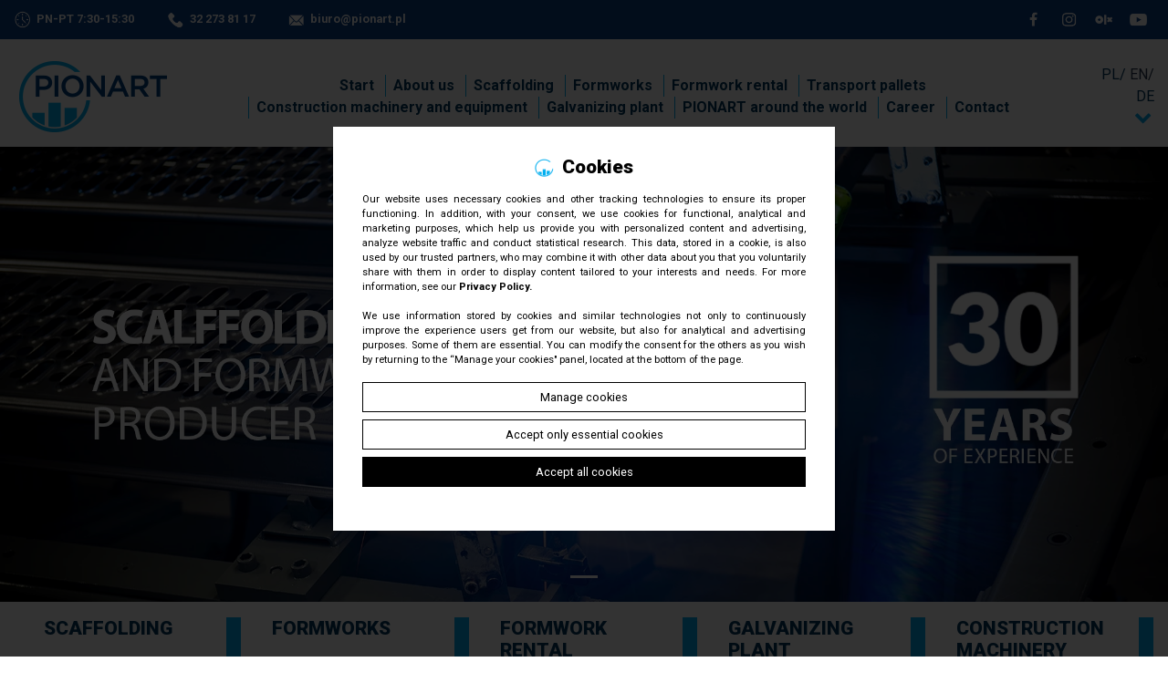

--- FILE ---
content_type: text/html; charset=UTF-8
request_url: http://en.pionart.pl/
body_size: 8309
content:
<!DOCTYPE html>
<html lang="en" class=""><head>
<meta charset="utf-8"><meta name="viewport" content="width=device-width, initial-scale=1.0, user-scalable=yes" /><title>PIONART Scaffolding Manufacturer - Scaffolding, Shoring, Formworks</title><meta name="description" content="Scaffolding and shoring manufacturer PIONART offers construction scaffolding, formworks, systemic shoring and shoring rental. High-quality scaffolding" /><meta name="keywords" content="" /><meta name="robots" content="index, follow" /><meta property="og:title" content="PIONART Scaffolding Manufacturer - Scaffolding, Shoring, Formworks" /><meta property="og:type" content="article" /><meta property="og:url" content="https://en.pionart.pl/" /><meta property="og:description" content="Scaffolding and shoring manufacturer PIONART offers construction scaffolding, formworks, systemic shoring and shoring rental. High-quality scaffolding" /><meta name="twitter:card" content="summary" /><meta name="twitter:title" content="PIONART Scaffolding Manufacturer - Scaffolding, Shoring, Formworks" /><meta name="twitter:description" content="Scaffolding and shoring manufacturer PIONART offers construction scaffolding, formworks, systemic shoring and shoring rental. High-quality scaffolding" /><link rel="alternate" hreflang="en" href="https://en.pionart.pl/" /><link rel="canonical" href="https://pionart.pl/" /><link rel="icon" href="https://pionart.pl/assets/img/favicon.png" type="image/png" /><link href="https://pionart.pl/assets/pipe/1750063900-site.min.css" rel="stylesheet"><style></style>  
				<script>
					window.dataLayer = window.dataLayer || [];
					function gtag(){dataLayer.push(arguments);}
					gtag('consent', 'default', {"ad_storage":"denied","analytics_storage":"denied","ad_personalization":"denied","ad_user_data":"denied","personalization_storage":"denied","security_storage":"denied","functionality_storage":"denied","wait_for_update":5000});
				</script>
			
				<script>
					(function(w,d,s,l,i){w[l]=w[l]||[];w[l].push({'gtm.start':
					new Date().getTime(),event:'gtm.js'});var f=d.getElementsByTagName(s)[0],
					j=d.createElement(s),dl=l!='dataLayer'?'&l='+l:'';j.async=true;j.src=
					'https://www.googletagmanager.com/gtm.js?id='+i+dl;f.parentNode.insertBefore(j,f);
					})(window,document,'script','dataLayer','GTM-W6C4BQ5G');
				</script>
				<noscript><iframe src='https://www.googletagmanager.com/ns.html?id=GTM-W6C4BQ5G' height='0' width='0' style='display:none;visibility:hidden'></iframe></noscript>
			 
				<script async src="https://www.googletagmanager.com/gtag/js?id=G-53NNXV2CSC"></script>
				<script>
					window.dataLayer = window.dataLayer || [];
					function gtag(){dataLayer.push(arguments);}
					gtag("js", new Date());
					gtag("config", "G-53NNXV2CSC");
				</script>
			
				<script async src="https://www.googletagmanager.com/gtag/js?id=AW-443403883"></script>
				<script>
					window.dataLayer = window.dataLayer || [];
					function gtag(){dataLayer.push(arguments);}
					gtag("js", new Date());
					gtag("config", "AW-443403883");
				</script>
			
					<script>
						function consentEssential() {
							gtag("consent", "update", {"security_storage":"granted"});
						}
						function consentFunction() {
							gtag("consent", "update", {"security_storage":"granted","functionality_storage":"granted"});
						}
						function consentAnalytic() {
							gtag("consent", "update", {"security_storage":"granted","functionality_storage":"granted","analytics_storage":"granted"});
						}
						function consentMarketing() {
							gtag("consent", "update", {"security_storage":"granted","functionality_storage":"granted","analytics_storage":"granted","ad_storage":"granted","ad_personalization":"granted","ad_user_data":"granted","personalization_storage":"granted"});
						}
					</script>
				  
</head>
<body id="site" class="site site- site-en site-home site-home-index ">
<div id="layout-home">
  <header>
  <div class="top">
    <div class="container-fluid">
      <div class="row">
        <div class="col-6">
          <div class="widget widget-17 widget-cms-block widget-block widget-cms-block">      <div class="content"><ul>
<li><img src="https://pionart.pl/thumbs/fit-70x70/2024-05::1715497985-zegar.png" alt="" /> PN-PT 7:30-15:30</li>
<li><a href="tel:322738117"><img src="https://pionart.pl/thumbs/fit-70x70/2024-05::1715497985-tel.png" alt="" /> 32 273 81 17</a></li>
<li><a href="mailto:biuro@pionart.pl"><img src="https://pionart.pl/thumbs/fit-70x70/2024-05::1715497986-mail.png" alt="" /> biuro@pionart.pl</a></li>
</ul></div>

</div>        </div>
        <div class="col-6">
          <div class="widget widget-2 widget-banners-simple widget-simple widget-banners-simple">  <div class="banner">
    <a href="/banner/1" target="_blank" rel="nofollow noopener">
      <span class="thumb">
        <img src="https://pionart.pl/thumbs/autoxauto/2024-05::1715497930-fb.webp" alt="Facebook" class="img-fluid" data-src="https://pionart.pl">      </span>
      <div class="description">
        <p>Facebook</p>      </div>
    </a>
  </div>
  <div class="banner">
    <a href="/banner/34" target="_blank" rel="nofollow noopener">
      <span class="thumb">
        <img src="https://pionart.pl/thumbs/autoxauto/2024-05::1715497939-inst.webp" alt="Instagram" class="img-fluid" data-src="https://pionart.pl">      </span>
      <div class="description">
        <p>Instagram</p>      </div>
    </a>
  </div>
  <div class="banner">
    <a href="/banner/4" target="_blank" rel="nofollow noopener">
      <span class="thumb">
        <img src="https://pionart.pl/thumbs/autoxauto/2024-05::1715497945-olx.webp" alt="OLX" class="img-fluid" data-src="https://pionart.pl">      </span>
      <div class="description">
        <p>OLX</p>      </div>
    </a>
  </div>
  <div class="banner">
    <a href="/banner/2" target="_blank" rel="nofollow noopener">
      <span class="thumb">
        <img src="https://pionart.pl/thumbs/autoxauto/2024-05::1715497951-youtube.webp" alt="Youtube" class="img-fluid" data-src="https://pionart.pl">      </span>
      <div class="description">
        <p>Youtube</p>      </div>
    </a>
  </div>

</div>        </div>
      </div>
    </div>
  </div>
  <div class="middle">
    <div class="container-fluid">
      <div class="row">
        <div class="col-lg-2 col-5">
          <div class="widget widget-core-logo widget-logo widget-core-logo"><div id="logo">
  <a href="/"><img src="https://pionart.pl/assets/img/logo.png?upd=1750063900" alt="Producent rusztowań PIONART - Rusztowania, Szalunki, Deskowania" class="img-fluid" data-src="https://pionart.pl"></a></div>
<script type="application/ld+json">{"@context":"https:\/\/schema.org\/","@type":"Organization","url":"https:\/\/pionart.pl","logo":"https:\/\/pionart.pl\/assets\/img\/logo.png"}</script>
</div>        </div>
        <div class="col-lg-9 col-5">
          <div class="widget widget-1 widget-cms-navigation widget-navigation widget-cms-navigation"><nav class="std ">
  <ul class="list-unstyled">
          <li class="link-13"><a href="/" title="Start">Start</a></li>              <li class="link-3"><a href="/o-nas" title="About us">About us</a></li>              <li class="link-4"><a href="/rusztowania" title="Scaffolding">Scaffolding</a></li>              <li class="link-5"><a href="/szalunki" title="Formworks">Formworks</a></li>              <li class="link-12"><a href="/wynajem-szalunkow" title="Formwork rental">Formwork rental</a></li>              <li class="link-23"><a href="/palety-transportowe" title="Transport pallets">Transport pallets</a></li>              <li class="link-6"><a href="/maszyny-i-sprzet-budowlany" title="Construction machinery and equipment">Construction machinery and equipment</a></li>              <li class="link-11"><a href="/ocynkownia" title="Galvanizing plant">Galvanizing plant</a></li>              <li class="link-7"><a href="/pionart-na-swiecie" title="PIONART around the world">PIONART around the world</a></li>              <li class="link-21"><a href="/kariera" title="Career">Career</a></li>              <li class="link-8"><a href="/kontakt" title="Contact">Contact</a></li>              </ul>
</nav>
    <nav class="ham">
    <div class="ham-btn">
      <a href="#" class="ham-switcher"><i class="fa fa-fw fa-bars"></i></a>    </div>
    <div class="ham-menu ham-menu-standard">
      <ul class="list-unstyled">
                  <li><a href="#" class="ham-switcher"><i class="fa fa-fw fa-bars"></i> Navigation (x)</a></li>
                          <li class="link-13"><a href="/" title="Start">Start</a></li>                          <li class="link-3"><a href="/o-nas" title="About us">About us</a></li>                          <li class="link-4"><a href="/rusztowania" title="Scaffolding">Scaffolding</a></li>                          <li class="link-5"><a href="/szalunki" title="Formworks">Formworks</a></li>                          <li class="link-12"><a href="/wynajem-szalunkow" title="Formwork rental">Formwork rental</a></li>                          <li class="link-23"><a href="/palety-transportowe" title="Transport pallets">Transport pallets</a></li>                          <li class="link-6"><a href="/maszyny-i-sprzet-budowlany" title="Construction machinery and equipment">Construction machinery and equipment</a></li>                          <li class="link-11"><a href="/ocynkownia" title="Galvanizing plant">Galvanizing plant</a></li>                          <li class="link-7"><a href="/pionart-na-swiecie" title="PIONART around the world">PIONART around the world</a></li>                          <li class="link-21"><a href="/kariera" title="Career">Career</a></li>                          <li class="link-8"><a href="/kontakt" title="Contact">Contact</a></li>                      </ul>
          </div>
  </nav>
<!-- / js -->

</div>        </div>
        <div class="col-lg-1 col-2 text-right">
          <div class="widget widget-core-langs widget-langs widget-core-langs">                            <a href="https://pionart.pl/">PL</a>                                      <span class="selected">EN</span>
                                  <a href="https://de.pionart.pl/">DE</a>                                      <a href="https://fr.pionart.pl/">FR</a>                                      <a href="https://cz.pionart.pl/">CZ</a>                                      <a href="https://hu.pionart.pl/">HU</a>                                      <a href="https://ro.pionart.pl/">RO</a>                                      <a href="https://ua.pionart.pl/">UA</a>                                      <a href="https://lt.pionart.pl/">LT</a>                                      <a href="https://lv.pionart.pl/">LV</a>                                      <a href="https://ee.pionart.pl/">EE</a>            
</div>          <div class="widget widget-core-langs-select widget-langs-select widget-core-langs-select">  <div class="chosen">
          EN            <i class="fa fa-fw fa-chevron-down"></i>  </div>
  <div class="select hidden">
    <ul class="list-unstyled">
                                                        <li><a href="https://pionart.pl/">PL</a></li>
                                                                                                                                  <li><a href="https://de.pionart.pl/">DE</a></li>
                                                                              <li><a href="https://fr.pionart.pl/">FR</a></li>
                                                                              <li><a href="https://cz.pionart.pl/">CZ</a></li>
                                                                              <li><a href="https://hu.pionart.pl/">HU</a></li>
                                                                              <li><a href="https://ro.pionart.pl/">RO</a></li>
                                                                              <li><a href="https://ua.pionart.pl/">UA</a></li>
                                                                              <li><a href="https://lt.pionart.pl/">LT</a></li>
                                                                              <li><a href="https://lv.pionart.pl/">LV</a></li>
                                                                              <li><a href="https://ee.pionart.pl/">EE</a></li>
                                </ul>
  </div>
  
</div>        </div>
      </div>
    </div>
  </div>
  <div class="slider">
          <div class="widget widget-3 widget-banners-carousel widget-carousel widget-banners-carousel">  <div class="carousel slide carousel-fade" id="carousel-widget-3" data-ride="carousel" style="position: relative;" data-interval="5000">
  <div class="carousel-inner">
          <div class="carousel-item active item-0 section-banner-18">
        <a >
                      <img src="https://pionart.pl/thumbs/fit-2000x780/2023-10::1696419387-enduze.webp" alt="" class="img-fluid" data-src="https://pionart.pl">                                        <div class="description"></div>
        </a>
      </div>
          </div>
  <a class="carousel-arrow carousel-left" role="button" href="#carousel-widget-3" data-slide="prev">
    <i class="fa fa-fw fa-chevron-left"></i>  </a>
  <a class="carousel-arrow carousel-right" role="button" href="#carousel-widget-3" data-slide="next">
    <i class="fa fa-fw fa-chevron-right"></i>  </a>
  <ol class="carousel-indicators">
          <li data-target="#carousel-widget-3" data-slide-to="0" class="active"></li>
          </ol>
</div>
<!-- / js -->

</div>      </div>
  <div class="boxes">
    <div class="container-fluid">
      <div class="widget widget-15 widget-banners-simple widget-simple widget-banners-simple">  <div class="banner">
    <a href="/banner/6">
      <span class="thumb">
        <img src="https://pionart.pl/thumbs/fit-600x700/2021-07::1627297595-rusztowania2.webp" alt="SCAFFOLDING We produce complete scaffolding systems and components for systems popular in Europe" class="img-fluid" data-src="https://pionart.pl">      </span>
      <div class="description">
        <h2>SCAFFOLDING</h2>
<p>We produce complete scaffolding systems and components for systems popular in Europe</p>      </div>
    </a>
  </div>
  <div class="banner">
    <a href="/banner/7">
      <span class="thumb">
        <img src="https://pionart.pl/thumbs/fit-600x700/2021-07::1627297624-szalunki2.webp" alt="FORMWORKS We produce formwork systems, components, fittings and elements for reinforced concrete" class="img-fluid" data-src="https://pionart.pl">      </span>
      <div class="description">
        <h2>FORMWORKS</h2>
<p>We produce formwork systems, components, fittings and elements for reinforced concrete</p>      </div>
    </a>
  </div>
  <div class="banner">
    <a href="/banner/8">
      <span class="thumb">
        <img src="https://pionart.pl/thumbs/fit-600x700/2021-07::1627297637-wynajemszalunkow2.webp" alt="FORMWORK RENTAL Our offer includes rental of formwork of our own production" class="img-fluid" data-src="https://pionart.pl">      </span>
      <div class="description">
        <h2>FORMWORK <br />RENTAL</h2>
<p>Our offer includes rental of formwork of our own production</p>      </div>
    </a>
  </div>
  <div class="banner">
    <a href="/banner/10">
      <span class="thumb">
        <img src="https://pionart.pl/thumbs/fit-600x700/2021-07::1627297659-ocynkownia2.webp" alt="GALVANIZING PLANT In 2020, we opened our own galvanizing plant, thus gaining independence and real influence over the quality of the goods we sell" class="img-fluid" data-src="https://pionart.pl">      </span>
      <div class="description">
        <h2>GALVANIZING <br />PLANT</h2>
<p>In 2020, we opened our own galvanizing plant, thus gaining independence and real influence over the quality of the goods we sell</p>      </div>
    </a>
  </div>
  <div class="banner">
    <a href="/banner/9">
      <span class="thumb">
        <img src="https://pionart.pl/thumbs/fit-600x700/2021-07::1627297670-maszyny-i-spzret2.webp" alt="CONSTRUCTION MACHINERY AND EQUIPMENT We provide the latest technology, equipment, machinery and devices necessary for any construction site  " class="img-fluid" data-src="https://pionart.pl">      </span>
      <div class="description">
        <h2>CONSTRUCTION MACHINERY <br />AND EQUIPMENT</h2>
<p>We provide the latest technology, equipment, machinery and devices necessary for any construction site</p>
<p> </p>      </div>
    </a>
  </div>

</div>    </div>
  </div>
</header>

  <div id="region-home"><div id="movie">
  <div class="widget widget-5 widget-cms-block widget-block widget-cms-block">      <div class="content"><div class="text">
<p>The following video has been presented at our exhibition stand at the "BAUMA 2019" construction fair in Munich. We manufacture scaffolding based on our extensive experience and cooperation with outstanding professionals in the field of construction scaffolding. Our scaffolding has been tested by specialist bodies accredited to test scaffolding in Poland and abroad. PIONART's façade scaffolding has static calculations for typical sets up to a&nbsp;height of 60 m. As a&nbsp;leading scaffolding manufacturer, we sell complete scaffolding under our own brand and also supply scaffolding components as a&nbsp;subcontractor.</p>
<hr />
</div>
<div class="movie">
<p><a rel="nofollow noopener" target="_blank" class="link-external" href="https://www.youtube.com/watch?v=6_YvHaBQzn8"><img class="img-responsive" src="https://pionart.pl/thumbs/fit-1110x630/2023-08::1692354884-en.png" alt="" /></a></p>
</div></div>

</div></div>
<div id="blog">
  <div class="container">
    <div class="widget widget-8 widget-articles-type widget-type widget-articles-type"><div class="widget-header">News</div><div class="row">
      <div class="cl col-md-4">
  <section class="section-article section-article-14">
          <div class="photo"><a href="/articles-show/14/z-zycia-firmy"><img src="https://pionart.pl/thumbs/fit-600x300/2024-05::1716383438-pionart-aktualnosci-2024.webp" alt="Z życia firmy" class="img-fluid" data-src="https://pionart.pl"></a></div>
              <h2><a href="/articles-show/14/z-zycia-firmy">Z życia firmy</a></h2>
                              <div class="more"><a href="/articles-show/14/z-zycia-firmy">More</a></div>
        <div class="clearfix"></div>
  </section>
</div>

        <div class="cl col-md-4">
  <section class="section-article section-article-13">
          <div class="photo"><a href="/articles-show/13/pionart-certyfikaty-zgodnosci-i-certyfikaty-bezpieczenstwa"><img src="https://pionart.pl/thumbs/fit-600x300/2024-05::1716383480-pionart-certyfikaty-bezpieczenstwa-i-zgodnosci-2024.webp" alt="Safety certificates / Certificates of conformity" class="img-fluid" data-src="https://pionart.pl"></a></div>
              <h2><a href="/articles-show/13/pionart-certyfikaty-zgodnosci-i-certyfikaty-bezpieczenstwa">Safety certificates / Certificates of conformity</a></h2>
                              <div class="more"><a href="/articles-show/13/pionart-certyfikaty-zgodnosci-i-certyfikaty-bezpieczenstwa">More</a></div>
        <div class="clearfix"></div>
  </section>
</div>

        <div class="cl col-md-4">
  <section class="section-article section-article-12">
          <div class="photo"><a href="/articles-show/12/nagrody-i-certyfikaty-pionart"><img src="https://pionart.pl/thumbs/fit-600x300/2024-05::1716383146-pionart-certyfikaty-i-nagrody-2024.webp" alt="Awards and certificates" class="img-fluid" data-src="https://pionart.pl"></a></div>
              <h2><a href="/articles-show/12/nagrody-i-certyfikaty-pionart">Awards and certificates</a></h2>
                              <div class="more"><a href="/articles-show/12/nagrody-i-certyfikaty-pionart">More</a></div>
        <div class="clearfix"></div>
  </section>
</div>

    </div>

</div>  </div>
</div>
<div id="news">
  <div class="container">
    <div class="widget widget-9 widget-articles-type widget-type widget-articles-type"><div class="widget-header">News</div><div class="row">
      <div class="cl col-sm-6">
  <section class="section-article section-article-9">
                              <div class="sneak">We encourage you to follow and subscribe to us on social media - Pionart Group, Pionart Zabrze.</div>
            <div class="clearfix"></div>
  </section>
</div>

        <div class="cl col-sm-6">
  <section class="section-article section-article-5">
                              <div class="sneak">Visit and watch our channel on YouTube under the name PIONART - Rusztowania, szalunki, ocynkownia (@grupapionart).</div>
            <div class="clearfix"></div>
  </section>
</div>

    </div>

</div>  </div>
</div>

</div>  <footer>
  <div class="top">
    <div class="container">
      <div class="widget widget-6 widget-cms-block widget-block widget-cms-block"><div class="widget-header">CONTACT</div>      <div class="content"><div class="row">
<div class="col-md-5">
<p><strong>PIONART Grzegorz Sztobryn</strong></p>
<p>tel.: +48 32 273 81 17<br />fax: +48 32 273 81 44<br />e-mail: <a href="mailto:biuro@pionart.pl">biuro@pionart.pl</a></p>
</div>
<div class="col-md-4">
<p><strong>REGISTRATION DATA</strong></p>
<p>ul. Gen. Bora-Komorowskiego 18<br />PL 41-814 Zabrze<br />VAT ID: 648-249-99-39<br />REGON number: 240060080</p>
<p>Bank: ING Bank Śląski<br /><strong>Account number  PLN: 02 1050 1588 1000 0022 9092 8122</strong><br />Account number  EUR: 55 1050 1588 1000 0023 0236 1916<br />Account number USD: 75 1050 1298 1000 0023 4076 8353<br />Account number CZK: 93 1050 1298 1000 0090 8141 6951</p>
</div>
<div class="col-md-3">
<p><strong>SALES OFFICE</strong><br />Magazynowa 8 St.<br />41-807 Zabrze<br />Poland<br /> <br /><strong>WAREHOUSE</strong><br />Salomona Isaaca 4 St.<br />41-807 Zabrze<br />GPS: 50.344200, 18.807643<br />Poland<br /> <br /><strong>GALVANIZING PLANT</strong><br />Salomona Isaaca 4 St.<br />41-807 Zabrze<br />GPS: 50.344200, 18.807643<br />Poland</p>
</div>
</div></div>

</div>      <div class="widget widget-7 widget-cms-navigation widget-navigation widget-cms-navigation"><nav class="std ">
  <ul class="list-unstyled">
          <li class="link-15"><a href="/" title="Home">Home</a></li>              <li class="link-16"><a href="/o-nas" title="About us">About us</a></li>              <li class="link-17"><a href="/kontakt" title="Contact">Contact</a></li>              <li class="link-19"><a href="/polityka-prywatnosci" title="Privacy Policy">Privacy Policy</a></li>              <li class="link-20"><a href="/rodo" title="GDPR">GDPR</a></li>              </ul>
</nav>
    <nav class="ham">
    <div class="ham-btn">
      <a href="#" class="ham-switcher"><i class="fa fa-fw fa-bars"></i></a>    </div>
    <div class="ham-menu ham-menu-standard">
      <ul class="list-unstyled">
                  <li><a href="#" class="ham-switcher"><i class="fa fa-fw fa-bars"></i> Navigation (x)</a></li>
                          <li class="link-15"><a href="/" title="Home">Home</a></li>                          <li class="link-16"><a href="/o-nas" title="About us">About us</a></li>                          <li class="link-17"><a href="/kontakt" title="Contact">Contact</a></li>                          <li class="link-19"><a href="/polityka-prywatnosci" title="Privacy Policy">Privacy Policy</a></li>                          <li class="link-20"><a href="/rodo" title="GDPR">GDPR</a></li>                      </ul>
          </div>
  </nav>
<!-- / js -->

</div>    </div>
  </div>
  <div class="bottom text-center">
    <div class="container">
      <div class="row">
        <div class="col-lg-4 text-lg-left">
          &copy; 2024 PIONART. All rights reserved. 
          <a href="https://playstop.pl" target="_blank">Realizacja: playstop.pl</a>        </div>
        <div class="col-lg-4">
          <div class="widget widget-2 widget-banners-simple widget-simple widget-banners-simple">  <div class="banner">
    <a href="/banner/1" target="_blank" rel="nofollow noopener">
      <span class="thumb">
        <img src="https://pionart.pl/thumbs/autoxauto/2024-05::1715497930-fb.webp" alt="Facebook" class="img-fluid" data-src="https://pionart.pl">      </span>
      <div class="description">
        <p>Facebook</p>      </div>
    </a>
  </div>
  <div class="banner">
    <a href="/banner/34" target="_blank" rel="nofollow noopener">
      <span class="thumb">
        <img src="https://pionart.pl/thumbs/autoxauto/2024-05::1715497939-inst.webp" alt="Instagram" class="img-fluid" data-src="https://pionart.pl">      </span>
      <div class="description">
        <p>Instagram</p>      </div>
    </a>
  </div>
  <div class="banner">
    <a href="/banner/4" target="_blank" rel="nofollow noopener">
      <span class="thumb">
        <img src="https://pionart.pl/thumbs/autoxauto/2024-05::1715497945-olx.webp" alt="OLX" class="img-fluid" data-src="https://pionart.pl">      </span>
      <div class="description">
        <p>OLX</p>      </div>
    </a>
  </div>
  <div class="banner">
    <a href="/banner/2" target="_blank" rel="nofollow noopener">
      <span class="thumb">
        <img src="https://pionart.pl/thumbs/autoxauto/2024-05::1715497951-youtube.webp" alt="Youtube" class="img-fluid" data-src="https://pionart.pl">      </span>
      <div class="description">
        <p>Youtube</p>      </div>
    </a>
  </div>

</div>        </div>
        <div class="col-lg-4 text-lg-right">
          <div class="widget widget-core-langs widget-langs widget-core-langs">                            <a href="https://pionart.pl/">PL</a>                                      <span class="selected">EN</span>
                                  <a href="https://de.pionart.pl/">DE</a>                                      <a href="https://fr.pionart.pl/">FR</a>                                      <a href="https://cz.pionart.pl/">CZ</a>                                      <a href="https://hu.pionart.pl/">HU</a>                                      <a href="https://ro.pionart.pl/">RO</a>                                      <a href="https://ua.pionart.pl/">UA</a>                                      <a href="https://lt.pionart.pl/">LT</a>                                      <a href="https://lv.pionart.pl/">LV</a>                                      <a href="https://ee.pionart.pl/">EE</a>            
</div>        </div>
      </div>
    </div>
  </div>
</footer>

</div>
  <div id="notify">
      </div>
      <div class="widget widget-core-cookies-consent widget-cookies-consent widget-core-cookies-consent">      <div id="popup" class="popup-cookies">
      <div class="inner">
        <div class="cookies-consent">
          <h2><img src="https://pionart.pl/assets/img/favicon.png?upd=1750063900" alt="" class="img-fluid" data-src="https://pionart.pl"> Cookies</h2>
                                                    <div class="text">Our website uses necessary cookies and other tracking technologies to ensure its proper functioning. In addition, with your consent, we use cookies for functional, analytical and marketing purposes, which help us provide you with personalized content and advertising, analyze website traffic and conduct statistical research. This data, stored in a cookie, is also used by our trusted partners, who may combine it with other data about you that you voluntarily share with them in order to display content tailored to your interests and needs. For more information, see our <a href="/polityka-prywatnosci">Privacy Policy.</a>
		<br /><br />
		We use information stored by cookies and similar technologies not only to continuously improve the experience users get from our website, but also for analytical and advertising purposes. Some of them are essential. You can modify the consent for the others as you wish by returning to the “Manage your cookies" panel, located at the bottom of the page.</div>
          <div class="btn btn-manage">Manage cookies</div>
          <div class="btn btn-essential">Accept only essential cookies</div>
          <div class="btn btn-all">Accept all cookies</div>
          <div class="settings">
            <form accept-charset="utf-8" class="form-vertical" id="form-kg43x39yio" autocomplete="off" data-toggle="validator" method="POST" action="http://en.pionart.pl/cookies/consent-set"><input type="hidden" name="csrf" id="csrf" value="6000b0edfa67d2526948b214b0189af6ec4adf8a4a4813687dca3d131a968a9f" />                                                              <div class="checkboxes">
                              <div class="element">
                                      <div class="form-group custom-control custom-checkbox"><input type="hidden" name="essential" value="0"><input class="custom-control-input" disabled id="essential" type="checkbox" name="essential" checked="checked" value="1"><label class="custom-control-label" for="essential">Essential (required)</label></div>                                                        <div class="sneak">Essential cookies provide you with the proper functioning of the website, so they do...</div>
                    <div class="more">More</div>
                    <div class="details">Essential cookies provide you with the proper functioning of the website, so they do not require your consent. They are used to ensure security and help detect possible errors on our website. You can block them in your browser at any time, but this will cause the page to work incorrectly.</div>
                                  </div>
                                            <div class="element">
                                      <div class="form-group custom-control custom-checkbox"><input type="hidden" name="function" value="0"><input class="custom-control-input" id="function" type="checkbox" name="function" checked="checked" value="1"><label class="custom-control-label" for="function">Functional</label></div>                                                                          <div class="sneak">Such cookies and similar technologies retain your preferences, such as your chosen language and...</div>
                    <div class="more">More</div>
                    <div class="details">Such cookies and similar technologies retain your preferences, such as your chosen language and font size. They remember previous interactions with the website and affect its security. They constantly monitor website traffic, making it easier to detect suspicious activity, including unauthorized data access attempts. They also enable security upgrades.</div>
                                  </div>
                                            <div class="element">
                                      <div class="form-group custom-control custom-checkbox"><input type="hidden" name="analytic" value="0"><input class="custom-control-input" id="analytic" type="checkbox" name="analytic" checked="checked" value="1"><label class="custom-control-label" for="analytic">Analytical</label></div>                                                                          <div class="sneak">The information from these files allows us to collect analytical data to understand user...</div>
                    <div class="more">More</div>
                    <div class="details">The information from these files allows us to collect analytical data to understand user behavior and how users interact with the website. The data collected is automatically aggregated and is not intended to determine your identity.</div>
                                  </div>
                                            <div class="element">
                                      <div class="form-group custom-control custom-checkbox"><input type="hidden" name="marketing" value="0"><input class="custom-control-input" id="marketing" type="checkbox" name="marketing" checked="checked" value="1"><label class="custom-control-label" for="marketing">Marketing</label></div>                                                                          <div class="sneak">Marketing cookies are used to track user behavior on websites. The collected data is...</div>
                    <div class="more">More</div>
                    <div class="details">Marketing cookies are used to track user behavior on websites. The collected data is used to display content and advertisements according to your needs, interests or expectations. If you do not consent to their use, our ads may continue to display to you, but in a non-personalized form.</div>
                                  </div>
                                        </div>
            <button value="back" type="submit" name="submit" class="btn btn-save">Save</button>            <input type="hidden" name="_token" value=""></form>          </div>
          <div class="links">
                      </div>
        </div>
      </div>
      <div class="mask"></div>
    </div>
  <!-- / js -->

</div>    <script src="https://cdnjs.cloudflare.com/ajax/libs/jquery/3.5.1/jquery.min.js" integrity="sha512-bLT0Qm9VnAYZDflyKcBaQ2gg0hSYNQrJ8RilYldYQ1FxQYoCLtUjuuRuZo+fjqhx/qtq/1itJ0C2ejDxltZVFg==" crossorigin="anonymous" referrerpolicy="no-referrer"></script><script src="https://pionart.pl/assets/pipe/1750063900-all.min.js" defer></script><script src="https://cdnjs.cloudflare.com/ajax/libs/bootstrap/4.6.1/js/bootstrap.min.js" integrity="sha512-UR25UO94eTnCVwjbXozyeVd6ZqpaAE9naiEUBK/A+QDbfSTQFhPGj5lOR6d8tsgbBk84Ggb5A3EkjsOgPRPcKA==" crossorigin="anonymous" referrerpolicy="no-referrer"></script>  <script type="text/javascript">

  $(document).ready(function() {
  		
  	$(".widget-langs-select").click(function() {
  		if($(".widget-langs-select .select").is(':visible')) {
  			$(".widget-langs-select .select").hide();
  		} else {
  			$(".widget-langs-select .select").show();
  		}
  	});
  
  });

</script><script type="text/javascript">

  $(document).ready(function() {
  		
  	$(".carousel").swiperight(function() {
  		$(this).carousel('prev');
  	});
  	$(".carousel").swipeleft(function() {  
  		$(this).carousel('next');
  	});
  
  });

</script><script src="https://pionart.pl/assets/js/popup.js" defer></script><script src="https://cdnjs.cloudflare.com/ajax/libs/js-cookie/3.0.5/js.cookie.min.js" integrity="sha512-nlp9/l96/EpjYBx7EP7pGASVXNe80hGhYAUrjeXnu/fyF5Py0/RXav4BBNs7n5Hx1WFhOEOWSAVjGeC3oKxDVQ==" crossorigin="anonymous" referrerpolicy="no-referrer"></script><script type="text/javascript">

  $(document).ready(function() {
  
  	$('.cookies-consent .btn-manage').click(function() {
  		$('.cookies-consent .text').hide();
  		$('.cookies-consent .btn-essential').hide();
  		$('.cookies-consent .settings').show();
  	});
  
  	$('.cookies-consent .more').click(function() {
  		$(this).prev('.sneak').hide();
  		$(this).next('.details').css('display', 'inline');
  		$(this).hide();
  	});
  
  	$('.cookies-consent .btn-all').click(function() {
  		Cookies.set('cookies-consent', 'essential_function_analytic_marketing', {expires: 365, secure: true});
  		consentMarketing();
  	});
  
  	$('.cookies-consent .btn-essential').click(function() {
  		Cookies.set('cookies-consent', 'essential', {expires: 365, secure: true});
  		consentEssential();
  	});
  
  	$('.cookies-consent .btn-save').click(function() {
  			
  		form = $('.cookies-consent form').serializeArray();
  		types = 'essential';
  		$.each(form, function(index, type) {
  			if(type.value == '1' && type.name != 'essential') {
  				types += '_' + type.name;
  					
  			}
  		});
  			
  		Cookies.set('cookies-consent', types, {expires: 365, secure: true});
  			
  		if(types.includes('marketing')) {
  			consentMarketing();
  		} else if(types.includes('analytic')) {
  			consentAnalytic();
  		} else if(types.includes('function')) {
  			consentFunction();
  		} else {
  			consentEssential();
  		}
  
  	});
  
  	$('.cookies-consent .btn-all, .cookies-consent .btn-essential, .cookies-consent .btn-save').click(function() {
  		$('#popup .mask').hide();
  		$('#popup .inner').hide();
  		return false;
  	});
  
  });

</script>  <link rel="stylesheet" href="https://cdnjs.cloudflare.com/ajax/libs/font-awesome/4.7.0/css/font-awesome.min.css" integrity="sha512-SfTiTlX6kk+qitfevl/7LibUOeJWlt9rbyDn92a1DqWOw9vWG2MFoays0sgObmWazO5BQPiFucnnEAjpAB+/Sw==" crossorigin="anonymous" referrerpolicy="no-referrer" /><script src="https://cdnjs.cloudflare.com/ajax/libs/simplelightbox/1.17.3/simple-lightbox.min.js" integrity="sha512-smeQCUhEoyzDf1pgjbpmQdVLAMXeEkXoF1Fp+s27xze7nfSJpNpxquopdEsMK98vXSEbcuwY3GhNJihsIwRYpg==" crossorigin="anonymous" referrerpolicy="no-referrer"></script><link rel="stylesheet" href="https://cdnjs.cloudflare.com/ajax/libs/simplelightbox/1.17.3/simplelightbox.min.css" integrity="sha512-I2EAKYq36GojSUJVy8Gjxo+2XoEDfKHfXh1smHYlPCLdcAc2CxPlQuVnjXleZfpsRCaACp2jb3uSRWoos1rFug==" crossorigin="anonymous" referrerpolicy="no-referrer" />
			<script type="text/javascript">
			$(document).ready(function() {
				if($("a[data-lightbox='roadtrip']").length) {
					$("a[data-lightbox='roadtrip']").simpleLightbox({
						swipeClose: false,
						history: false,
						docClose: false,
						captionsData: "title",
						widthRatio: 0.8
					});
				}
				if($("a[data-lightbox='single']").length) {
					$("a[data-lightbox='single']").simpleLightbox({
						loop: false,
						swipeClose: false,
						history: false,
						captionsData: "title",
						widthRatio: 0.8
					});
				}
			});
			</script>
		    <script type="text/javascript">
  //<![CDATA[
    $(document).ready(function() {
    	$('.site-szalunki-system-szalunkowy-pionbox .widget-photos .cl:nth-child(22)').before('<div class="col-md-12"><div class="break">FASTENERS</div></div>');
    	$('.site-szalunki-system-szalunkowy-pionbox .widget-photos .cl:nth-child(32)').before('<div class="col-md-12"><div class="break">CONSTRUCTION PHOTOS</div></div>');
    });
    
  //]]>
  </script>

</body>
</html>




--- FILE ---
content_type: text/css
request_url: https://pionart.pl/assets/pipe/1750063900-site.min.css
body_size: 15888
content:
@import url(https://fonts.googleapis.com/css2?family=Lato:wght@300;400;700;900&family=Roboto:wght@300;400;700;900&display=swap);@charset "UTF-8"@media print{*,*::before,*::after{text-shadow:none!important;box-shadow:none!important}a:not(.btn){text-decoration:underline}abbr[title]::after{content:" (" attr(title) ")"}pre{white-space:pre-wrap!important}pre,blockquote{border:1px solid #adb5bd;page-break-inside:avoid}thead{display:table-header-group}tr,img{page-break-inside:avoid}p,h2,h3{orphans:3;widows:3}h2,h3{page-break-after:avoid}@page{.table-bordered th,.table-bordered td{size:a3}}body{min-width:992px!important}.container,#action.action-articles{min-width:992px!important}.navbar{display:none}.badge{border:1px solid #000}.table{border-collapse:collapse!important}.table td,.table th{background-color:#fff!important}.table-bordered th,.table-bordered td{border:1px solid #dee2e6!important}}*,*::before,*::after{box-sizing:border-box}html{font-family:sans-serif;line-height:1.15;-webkit-text-size-adjust:100%;-ms-text-size-adjust:100%;-ms-overflow-style:scrollbar;-webkit-tap-highlight-color:#fff0}@-ms-viewport{.table-bordered th,.table-bordered td{width:device-width}}article,aside,dialog,figcaption,figure,footer,header,hgroup,main,nav,section{display:block}body{margin:0;font-family:"Lato",sans-serif;font-size:1rem;font-weight:400;line-height:1.5;color:#26364f;text-align:left;background-color:#fff}[tabindex="-1"]:focus{outline:0!important}hr{box-sizing:content-box;height:0;overflow:visible}h1,h2,h3,h4,h5,h6{margin-top:0;margin-bottom:1rem}p{margin-top:0;margin-bottom:1rem}abbr[title],abbr[data-original-title]{text-decoration:underline;text-decoration:underline dotted;cursor:help;border-bottom:0}address{margin-bottom:1rem;font-style:normal;line-height:inherit}ol,ul,dl{margin-top:0;margin-bottom:1rem}ol ol,ul ul,ol ul,ul ol{margin-bottom:0}dt{font-weight:700}dd{margin-bottom:.5rem;margin-left:0}blockquote{margin:0 0 1rem}dfn{font-style:italic}b,strong{font-weight:bolder}small{font-size:80%}sub,sup{position:relative;font-size:75%;line-height:0;vertical-align:baseline}sub{bottom:-.25em}sup{top:-.5em}a{color:#003960;text-decoration:none;background-color:#fff0;-webkit-text-decoration-skip:objects}a:hover{color:#26364f;text-decoration:underline}a:not([href]):not([tabindex]){color:inherit;text-decoration:none}a:not([href]):not([tabindex]):hover,a:not([href]):not([tabindex]):focus{color:inherit;text-decoration:none}a:not([href]):not([tabindex]):focus{outline:0}pre,code,kbd,samp{font-family:monospace,monospace;font-size:1em}pre{margin-top:0;margin-bottom:1rem;overflow:auto;-ms-overflow-style:scrollbar}figure{margin:0 0 1rem}img{vertical-align:middle;border-style:none}svg:not(:root){overflow:hidden}table{border-collapse:collapse}caption{padding-top:.75rem;padding-bottom:.75rem;color:#6c757d;text-align:left;caption-side:bottom}th{text-align:inherit}label{display:inline-block;margin-bottom:.5rem}button{border-radius:0}button:focus{outline:1px dotted;outline:5px auto -webkit-focus-ring-color}input,button,select,optgroup,textarea{margin:0;font-family:inherit;font-size:inherit;line-height:inherit}button,input{overflow:visible}button,select{text-transform:none}button,html [type="button"],[type="reset"],[type="submit"]{-webkit-appearance:button}button::-moz-focus-inner,[type="button"]::-moz-focus-inner,[type="reset"]::-moz-focus-inner,[type="submit"]::-moz-focus-inner{padding:0;border-style:none}input[type="radio"],input[type="checkbox"]{box-sizing:border-box;padding:0}input[type="date"],input[type="time"],input[type="datetime-local"],input[type="month"]{-webkit-appearance:listbox}textarea{overflow:auto;resize:vertical}fieldset{min-width:0;padding:0;margin:0;border:0}legend{display:block;width:100%;max-width:100%;padding:0;margin-bottom:.5rem;font-size:1.5rem;line-height:inherit;color:inherit;white-space:normal}progress{vertical-align:baseline}[type="number"]::-webkit-inner-spin-button,[type="number"]::-webkit-outer-spin-button{height:auto}[type="search"]{outline-offset:-2px;-webkit-appearance:none}[type="search"]::-webkit-search-cancel-button,[type="search"]::-webkit-search-decoration{-webkit-appearance:none}::-webkit-file-upload-button{font:inherit;-webkit-appearance:button}output{display:inline-block}summary{display:list-item;cursor:pointer}template{display:none}[hidden]{display:none!important}h1,h2,h3,h4,h5,h6,.h1,.h2,.h3,.h4,.h5,.h6{margin-bottom:1rem;font-family:inherit;font-weight:900;line-height:1.2;color:inherit}h1,.h1{font-size:2rem}h2,.h2{font-size:1.4rem}h3,.h3{font-size:1.2rem}h4,.h4{font-size:1.5rem}h5,.h5{font-size:1.25rem}h6,.h6{font-size:1rem}.lead{font-size:1.25rem;font-weight:300}.display-1{font-size:6rem;font-weight:300;line-height:1.2}.display-2{font-size:5.5rem;font-weight:300;line-height:1.2}.display-3{font-size:4.5rem;font-weight:300;line-height:1.2}.display-4{font-size:3.5rem;font-weight:300;line-height:1.2}hr{margin-top:1rem;margin-bottom:1rem;border:0;border-top:1px solid rgb(0 0 0 / .1)}small,.small{font-size:80%;font-weight:400}mark,.mark{padding:.2em;background-color:#fcf8e3}.list-unstyled,.dropdown .dropdown-content ul,#site.site-pionart-na-swiecie #action .content .countries ul,#site.site-kariera #action .text3 ul,#site.site-kariera #action .text4 ul,#action.action-subpages article .content .list-bold,#action.action-subpages-show-type-1 .type .widget-subpages-nav ul,#action.action-subpages-show-type-2 .type .widget-subpages-nav ul,#action.action-subpages-show-type-3 .type .widget-subpages-nav ul,header .top .widget-block ul{padding-left:0;list-style:none}.list-inline{padding-left:0;list-style:none}.list-inline-item{display:inline-block}.list-inline-item:not(:last-child){margin-right:.5rem}.initialism{font-size:90%;text-transform:uppercase}.blockquote{margin-bottom:1rem;font-size:1.25rem}.blockquote-footer{display:block;font-size:80%;color:#6c757d}.blockquote-footer::before{content:"— "}.img-fluid,.img-responsive{max-width:100%;height:auto}.img-thumbnail{padding:.25rem;background-color:#fff;border:1px solid #dee2e6;max-width:100%;height:auto}.figure{display:inline-block}.figure-img{margin-bottom:.5rem;line-height:1}.figure-caption{font-size:90%;color:#6c757d}.container,#action.action-articles{width:100%;padding-right:15px;padding-left:15px;margin-right:auto;margin-left:auto}@media (min-width:576px){.container,#action.action-articles{max-width:540px}}@media (min-width:768px){.container,#action.action-articles{max-width:720px}}@media (min-width:992px){.container,#action.action-articles{max-width:960px}}@media (min-width:1200px){.container,#action.action-articles{max-width:1140px}}.container-fluid{width:100%;padding-right:15px;padding-left:15px;margin-right:auto;margin-left:auto}.row,form.form-horizontal .form-group{display:flex;flex-wrap:wrap;margin-right:-15px;margin-left:-15px}.no-gutters,#site.site-szalunki-system-szalunkowy-pionbox .widget-photos .row,#site.site-szalunki-system-szalunkowy-pionbox .widget-photos form.form-horizontal .form-group,form.form-horizontal #site.site-szalunki-system-szalunkowy-pionbox .widget-photos .form-group{margin-right:0;margin-left:0}.no-gutters>.col,#site.site-szalunki-system-szalunkowy-pionbox .widget-photos .row>.col,#site.site-szalunki-system-szalunkowy-pionbox .widget-photos form.form-horizontal .form-group>.col,form.form-horizontal #site.site-szalunki-system-szalunkowy-pionbox .widget-photos .form-group>.col,.no-gutters>[class*="col-"],#site.site-szalunki-system-szalunkowy-pionbox .widget-photos .row>[class*="col-"],#site.site-szalunki-system-szalunkowy-pionbox .widget-photos form.form-horizontal .form-group>[class*="col-"],form.form-horizontal #site.site-szalunki-system-szalunkowy-pionbox .widget-photos .form-group>[class*="col-"]{padding-right:0;padding-left:0}.col-1,.col-2,.col-3,.col-4,.col-5,.col-6,.col-7,.col-8,.col-9,.col-10,.col-11,.col-12,.col,.col-auto,.col-sm-1,.col-sm-2,.col-sm-3,.col-sm-4,.col-sm-5,.col-sm-6,.col-sm-7,.col-sm-8,.col-sm-9,.col-sm-10,.col-sm-11,.col-sm-12,.col-sm,.col-sm-auto,.col-md-1,.col-md-2,.col-md-3,.col-md-4,.col-md-5,.col-md-6,.col-md-7,.col-md-8,.col-md-9,.col-md-10,.col-md-11,.col-md-12,.col-md,.col-md-auto,.col-lg-1,.col-lg-2,.col-lg-3,.col-lg-4,.col-lg-5,.col-lg-6,.col-lg-7,.col-lg-8,.col-lg-9,.col-lg-10,.col-lg-11,.col-lg-12,.col-lg,.col-lg-auto,.col-xl-1,.col-xl-2,.col-xl-3,.col-xl-4,.col-xl-5,.col-xl-6,.col-xl-7,.col-xl-8,.col-xl-9,.col-xl-10,.col-xl-11,.col-xl-12,.col-xl,.col-xl-auto{position:relative;width:100%;min-height:1px;padding-right:15px;padding-left:15px}.col{flex-basis:0%;flex-grow:1;max-width:100%}.col-auto{flex:0 0 auto;width:auto;max-width:none}.col-1{flex:0 0 8.3333333333%;max-width:8.3333333333%}.col-2{flex:0 0 16.6666666667%;max-width:16.6666666667%}.col-3{flex:0 0 25%;max-width:25%}.col-4{flex:0 0 33.3333333333%;max-width:33.3333333333%}.col-5{flex:0 0 41.6666666667%;max-width:41.6666666667%}.col-6{flex:0 0 50%;max-width:50%}.col-7{flex:0 0 58.3333333333%;max-width:58.3333333333%}.col-8{flex:0 0 66.6666666667%;max-width:66.6666666667%}.col-9{flex:0 0 75%;max-width:75%}.col-10{flex:0 0 83.3333333333%;max-width:83.3333333333%}.col-11{flex:0 0 91.6666666667%;max-width:91.6666666667%}.col-12{flex:0 0 100%;max-width:100%}.order-first{order:-1}.order-last{order:13}.order-0{order:0}.order-1{order:1}.order-2{order:2}.order-3{order:3}.order-4{order:4}.order-5{order:5}.order-6{order:6}.order-7{order:7}.order-8{order:8}.order-9{order:9}.order-10{order:10}.order-11{order:11}.order-12{order:12}.offset-1{margin-left:8.3333333333%}.offset-2{margin-left:16.6666666667%}.offset-3{margin-left:25%}.offset-4{margin-left:33.3333333333%}.offset-5{margin-left:41.6666666667%}.offset-6{margin-left:50%}.offset-7{margin-left:58.3333333333%}.offset-8{margin-left:66.6666666667%}.offset-9{margin-left:75%}.offset-10{margin-left:83.3333333333%}.offset-11{margin-left:91.6666666667%}@media (min-width:576px){.col-sm{flex-basis:0%;flex-grow:1;max-width:100%}.col-sm-auto{flex:0 0 auto;width:auto;max-width:none}.col-sm-1{flex:0 0 8.3333333333%;max-width:8.3333333333%}.col-sm-2{flex:0 0 16.6666666667%;max-width:16.6666666667%}.col-sm-3{flex:0 0 25%;max-width:25%}.col-sm-4{flex:0 0 33.3333333333%;max-width:33.3333333333%}.col-sm-5{flex:0 0 41.6666666667%;max-width:41.6666666667%}.col-sm-6{flex:0 0 50%;max-width:50%}.col-sm-7{flex:0 0 58.3333333333%;max-width:58.3333333333%}.col-sm-8{flex:0 0 66.6666666667%;max-width:66.6666666667%}.col-sm-9{flex:0 0 75%;max-width:75%}.col-sm-10{flex:0 0 83.3333333333%;max-width:83.3333333333%}.col-sm-11{flex:0 0 91.6666666667%;max-width:91.6666666667%}.col-sm-12{flex:0 0 100%;max-width:100%}.order-sm-first{order:-1}.order-sm-last{order:13}.order-sm-0{order:0}.order-sm-1{order:1}.order-sm-2{order:2}.order-sm-3{order:3}.order-sm-4{order:4}.order-sm-5{order:5}.order-sm-6{order:6}.order-sm-7{order:7}.order-sm-8{order:8}.order-sm-9{order:9}.order-sm-10{order:10}.order-sm-11{order:11}.order-sm-12{order:12}.offset-sm-0{margin-left:0}.offset-sm-1{margin-left:8.3333333333%}.offset-sm-2{margin-left:16.6666666667%}.offset-sm-3{margin-left:25%}.offset-sm-4{margin-left:33.3333333333%}.offset-sm-5{margin-left:41.6666666667%}.offset-sm-6{margin-left:50%}.offset-sm-7{margin-left:58.3333333333%}.offset-sm-8{margin-left:66.6666666667%}.offset-sm-9{margin-left:75%}.offset-sm-10{margin-left:83.3333333333%}.offset-sm-11{margin-left:91.6666666667%}}@media (min-width:768px){.col-md{flex-basis:0%;flex-grow:1;max-width:100%}.col-md-auto{flex:0 0 auto;width:auto;max-width:none}.col-md-1{flex:0 0 8.3333333333%;max-width:8.3333333333%}.col-md-2{flex:0 0 16.6666666667%;max-width:16.6666666667%}.col-md-3{flex:0 0 25%;max-width:25%}.col-md-4{flex:0 0 33.3333333333%;max-width:33.3333333333%}.col-md-5{flex:0 0 41.6666666667%;max-width:41.6666666667%}.col-md-6{flex:0 0 50%;max-width:50%}.col-md-7{flex:0 0 58.3333333333%;max-width:58.3333333333%}.col-md-8{flex:0 0 66.6666666667%;max-width:66.6666666667%}.col-md-9{flex:0 0 75%;max-width:75%}.col-md-10{flex:0 0 83.3333333333%;max-width:83.3333333333%}.col-md-11{flex:0 0 91.6666666667%;max-width:91.6666666667%}.col-md-12{flex:0 0 100%;max-width:100%}.order-md-first{order:-1}.order-md-last{order:13}.order-md-0{order:0}.order-md-1{order:1}.order-md-2{order:2}.order-md-3{order:3}.order-md-4{order:4}.order-md-5{order:5}.order-md-6{order:6}.order-md-7{order:7}.order-md-8{order:8}.order-md-9{order:9}.order-md-10{order:10}.order-md-11{order:11}.order-md-12{order:12}.offset-md-0{margin-left:0}.offset-md-1{margin-left:8.3333333333%}.offset-md-2{margin-left:16.6666666667%}.offset-md-3{margin-left:25%}.offset-md-4{margin-left:33.3333333333%}.offset-md-5{margin-left:41.6666666667%}.offset-md-6{margin-left:50%}.offset-md-7{margin-left:58.3333333333%}.offset-md-8{margin-left:66.6666666667%}.offset-md-9{margin-left:75%}.offset-md-10{margin-left:83.3333333333%}.offset-md-11{margin-left:91.6666666667%}}@media (min-width:992px){.col-lg{flex-basis:0%;flex-grow:1;max-width:100%}.col-lg-auto{flex:0 0 auto;width:auto;max-width:none}.col-lg-1{flex:0 0 8.3333333333%;max-width:8.3333333333%}.col-lg-2{flex:0 0 16.6666666667%;max-width:16.6666666667%}.col-lg-3{flex:0 0 25%;max-width:25%}.col-lg-4{flex:0 0 33.3333333333%;max-width:33.3333333333%}.col-lg-5{flex:0 0 41.6666666667%;max-width:41.6666666667%}.col-lg-6{flex:0 0 50%;max-width:50%}.col-lg-7{flex:0 0 58.3333333333%;max-width:58.3333333333%}.col-lg-8{flex:0 0 66.6666666667%;max-width:66.6666666667%}.col-lg-9{flex:0 0 75%;max-width:75%}.col-lg-10{flex:0 0 83.3333333333%;max-width:83.3333333333%}.col-lg-11{flex:0 0 91.6666666667%;max-width:91.6666666667%}.col-lg-12{flex:0 0 100%;max-width:100%}.order-lg-first{order:-1}.order-lg-last{order:13}.order-lg-0{order:0}.order-lg-1{order:1}.order-lg-2{order:2}.order-lg-3{order:3}.order-lg-4{order:4}.order-lg-5{order:5}.order-lg-6{order:6}.order-lg-7{order:7}.order-lg-8{order:8}.order-lg-9{order:9}.order-lg-10{order:10}.order-lg-11{order:11}.order-lg-12{order:12}.offset-lg-0{margin-left:0}.offset-lg-1{margin-left:8.3333333333%}.offset-lg-2{margin-left:16.6666666667%}.offset-lg-3{margin-left:25%}.offset-lg-4{margin-left:33.3333333333%}.offset-lg-5{margin-left:41.6666666667%}.offset-lg-6{margin-left:50%}.offset-lg-7{margin-left:58.3333333333%}.offset-lg-8{margin-left:66.6666666667%}.offset-lg-9{margin-left:75%}.offset-lg-10{margin-left:83.3333333333%}.offset-lg-11{margin-left:91.6666666667%}}@media (min-width:1200px){.col-xl{flex-basis:0%;flex-grow:1;max-width:100%}.col-xl-auto{flex:0 0 auto;width:auto;max-width:none}.col-xl-1{flex:0 0 8.3333333333%;max-width:8.3333333333%}.col-xl-2{flex:0 0 16.6666666667%;max-width:16.6666666667%}.col-xl-3{flex:0 0 25%;max-width:25%}.col-xl-4{flex:0 0 33.3333333333%;max-width:33.3333333333%}.col-xl-5{flex:0 0 41.6666666667%;max-width:41.6666666667%}.col-xl-6{flex:0 0 50%;max-width:50%}.col-xl-7{flex:0 0 58.3333333333%;max-width:58.3333333333%}.col-xl-8{flex:0 0 66.6666666667%;max-width:66.6666666667%}.col-xl-9{flex:0 0 75%;max-width:75%}.col-xl-10{flex:0 0 83.3333333333%;max-width:83.3333333333%}.col-xl-11{flex:0 0 91.6666666667%;max-width:91.6666666667%}.col-xl-12{flex:0 0 100%;max-width:100%}.order-xl-first{order:-1}.order-xl-last{order:13}.order-xl-0{order:0}.order-xl-1{order:1}.order-xl-2{order:2}.order-xl-3{order:3}.order-xl-4{order:4}.order-xl-5{order:5}.order-xl-6{order:6}.order-xl-7{order:7}.order-xl-8{order:8}.order-xl-9{order:9}.order-xl-10{order:10}.order-xl-11{order:11}.order-xl-12{order:12}.offset-xl-0{margin-left:0}.offset-xl-1{margin-left:8.3333333333%}.offset-xl-2{margin-left:16.6666666667%}.offset-xl-3{margin-left:25%}.offset-xl-4{margin-left:33.3333333333%}.offset-xl-5{margin-left:41.6666666667%}.offset-xl-6{margin-left:50%}.offset-xl-7{margin-left:58.3333333333%}.offset-xl-8{margin-left:66.6666666667%}.offset-xl-9{margin-left:75%}.offset-xl-10{margin-left:83.3333333333%}.offset-xl-11{margin-left:91.6666666667%}}.table{width:100%;max-width:100%;margin-bottom:1rem;background-color:#fff0}.table th,.table td{padding:.75rem;vertical-align:top;border-top:1px solid #dee2e6}.table thead th{vertical-align:bottom;border-bottom:2px solid #dee2e6}.table tbody+tbody{border-top:2px solid #dee2e6}.table .table{background-color:#fff}.table-sm th,.table-sm td{padding:.3rem}.table-bordered{border:1px solid #dee2e6}.table-bordered th,.table-bordered td{border:1px solid #dee2e6}.table-bordered thead th,.table-bordered thead td{border-bottom-width:2px}.table-borderless th,.table-borderless td,.table-borderless thead th,.table-borderless tbody+tbody{border:0}.table-striped tbody tr:nth-of-type(odd){background-color:rgb(0 0 0 / .05)}.table-hover tbody tr:hover{background-color:rgb(0 0 0 / .075)}.table-primary,.table-primary>th,.table-primary>td{background-color:#b8daff}.table-hover .table-primary:hover{background-color:#9fcdff}.table-hover .table-primary:hover>td,.table-hover .table-primary:hover>th{background-color:#9fcdff}.table-secondary,.table-secondary>th,.table-secondary>td{background-color:#d6d8db}.table-hover .table-secondary:hover{background-color:#c8cbcf}.table-hover .table-secondary:hover>td,.table-hover .table-secondary:hover>th{background-color:#c8cbcf}.table-success,.table-success>th,.table-success>td{background-color:#c3e6cb}.table-hover .table-success:hover{background-color:#b1dfbb}.table-hover .table-success:hover>td,.table-hover .table-success:hover>th{background-color:#b1dfbb}.table-info,.table-info>th,.table-info>td{background-color:#f1f1f1}.table-hover .table-info:hover{background-color:#e4e4e4}.table-hover .table-info:hover>td,.table-hover .table-info:hover>th{background-color:#e4e4e4}.table-warning,.table-warning>th,.table-warning>td{background-color:#ffeeba}.table-hover .table-warning:hover{background-color:#ffe8a1}.table-hover .table-warning:hover>td,.table-hover .table-warning:hover>th{background-color:#ffe8a1}.table-danger,.table-danger>th,.table-danger>td{background-color:#f5c6cb}.table-hover .table-danger:hover{background-color:#f1b0b7}.table-hover .table-danger:hover>td,.table-hover .table-danger:hover>th{background-color:#f1b0b7}.table-light,.table-light>th,.table-light>td{background-color:#fdfdfe}.table-hover .table-light:hover{background-color:#ececf6}.table-hover .table-light:hover>td,.table-hover .table-light:hover>th{background-color:#ececf6}.table-dark,.table-dark>th,.table-dark>td{background-color:#c6c8ca}.table-hover .table-dark:hover{background-color:#b9bbbe}.table-hover .table-dark:hover>td,.table-hover .table-dark:hover>th{background-color:#b9bbbe}.table-active,.table-active>th,.table-active>td{background-color:rgb(0 0 0 / .075)}.table-hover .table-active:hover{background-color:rgb(0 0 0 / .075)}.table-hover .table-active:hover>td,.table-hover .table-active:hover>th{background-color:rgb(0 0 0 / .075)}.table .thead-dark th{color:#fff;background-color:#212529;border-color:#32383e}.table .thead-light th{color:#495057;background-color:#e9ecef;border-color:#dee2e6}.table-dark{color:#fff;background-color:#212529}.table-dark th,.table-dark td,.table-dark thead th{border-color:#32383e}.table-dark.table-bordered{border:0}.table-dark.table-striped tbody tr:nth-of-type(odd){background-color:rgb(255 255 255 / .05)}.table-dark.table-hover tbody tr:hover{background-color:rgb(255 255 255 / .075)}@media (max-width:575.98px){.table-responsive-sm{display:block;width:100%;overflow-x:auto;-webkit-overflow-scrolling:touch;-ms-overflow-style:-ms-autohiding-scrollbar}.table-responsive-sm>.table-bordered{border:0}}@media (max-width:767.98px){.table-responsive-md{display:block;width:100%;overflow-x:auto;-webkit-overflow-scrolling:touch;-ms-overflow-style:-ms-autohiding-scrollbar}.table-responsive-md>.table-bordered{border:0}}@media (max-width:991.98px){.table-responsive-lg{display:block;width:100%;overflow-x:auto;-webkit-overflow-scrolling:touch;-ms-overflow-style:-ms-autohiding-scrollbar}.table-responsive-lg>.table-bordered{border:0}}@media (max-width:1199.98px){.table-responsive-xl{display:block;width:100%;overflow-x:auto;-webkit-overflow-scrolling:touch;-ms-overflow-style:-ms-autohiding-scrollbar}.table-responsive-xl>.table-bordered{border:0}}.table-responsive{display:block;width:100%;overflow-x:auto;-webkit-overflow-scrolling:touch;-ms-overflow-style:-ms-autohiding-scrollbar}.table-responsive>.table-bordered{border:0}.form-control{display:block;width:100%;padding:.375rem .75rem;font-size:1rem;line-height:1.5;color:#495057;background-color:#fff;background-clip:padding-box;border:1px solid #ced4da;border-radius:0;transition:border-color 0.15s ease-in-out,box-shadow 0.15s ease-in-out}@media screen and (prefers-reduced-motion:reduce){.form-control{transition:none}}.form-control::-ms-expand{background-color:#fff0;border:0}.form-control:focus{color:#495057;background-color:#fff;border-color:#80bdff;outline:0;box-shadow:0 0 0 .2rem rgb(0 123 255 / .25)}.form-control::placeholder{color:#6c757d;opacity:1}.form-control:disabled,.form-control[readonly]{background-color:#e9ecef;opacity:1}select.form-control:not([size]):not([multiple]){height:calc(2.25rem + 2px)}select.form-control:focus::-ms-value{color:#495057;background-color:#fff}.form-control-file,.form-control-range{display:block;width:100%}.col-form-label{padding-top:calc(0.375rem + 1px);padding-bottom:calc(0.375rem + 1px);margin-bottom:0;font-size:inherit;line-height:1.5}.col-form-label-lg{padding-top:calc(0.5rem + 1px);padding-bottom:calc(0.5rem + 1px);font-size:1.25rem;line-height:1.5}.col-form-label-sm{padding-top:calc(0.25rem + 1px);padding-bottom:calc(0.25rem + 1px);font-size:.875rem;line-height:1.5}.form-control-plaintext{display:block;width:100%;padding-top:.375rem;padding-bottom:.375rem;margin-bottom:0;line-height:1.5;color:#26364f;background-color:#fff0;border:solid #fff0;border-width:1px 0}.form-control-plaintext.form-control-sm,.form-control-plaintext.form-control-lg{padding-right:0;padding-left:0}.form-control-sm{padding:.25rem .5rem;font-size:.875rem;line-height:1.5}select.form-control-sm:not([size]):not([multiple]){height:calc(1.8125rem + 2px)}.form-control-lg{padding:.5rem 1rem;font-size:1.25rem;line-height:1.5}select.form-control-lg:not([size]):not([multiple]){height:calc(2.875rem + 2px)}.form-group{margin-bottom:1rem}.form-text{display:block;margin-top:.25rem}.form-row{display:flex;flex-wrap:wrap;margin-right:-5px;margin-left:-5px}.form-row>.col,.form-row>[class*="col-"]{padding-right:5px;padding-left:5px}.form-check{position:relative;display:block;padding-left:1.25rem}.form-check-input{position:absolute;margin-top:.3rem;margin-left:-1.25rem}.form-check-input:disabled~.form-check-label{color:#6c757d}.form-check-label{margin-bottom:0}.form-check-inline{display:inline-flex;align-items:center;padding-left:0;margin-right:.75rem}.form-check-inline .form-check-input{position:static;margin-top:0;margin-right:.3125rem;margin-left:0}.valid-feedback{display:none;width:100%;margin-top:.25rem;font-size:80%;color:#28a745}.valid-tooltip{position:absolute;top:100%;z-index:5;display:none;max-width:100%;padding:.5rem;margin-top:.1rem;font-size:.875rem;line-height:1;color:#fff;background-color:rgb(40 167 69 / .8);border-radius:.2rem}.was-validated .form-control:valid,.form-control.is-valid,.was-validated .custom-select:valid,.custom-select.is-valid{border-color:#28a745}.was-validated .form-control:valid:focus,.form-control.is-valid:focus,.was-validated .custom-select:valid:focus,.custom-select.is-valid:focus{border-color:#28a745;box-shadow:0 0 0 .2rem rgb(40 167 69 / .25)}.was-validated .form-control:valid~.valid-feedback,.was-validated .form-control:valid~.valid-tooltip,.form-control.is-valid~.valid-feedback,.form-control.is-valid~.valid-tooltip,.was-validated .custom-select:valid~.valid-feedback,.was-validated .custom-select:valid~.valid-tooltip,.custom-select.is-valid~.valid-feedback,.custom-select.is-valid~.valid-tooltip{display:block}.was-validated .form-check-input:valid~.form-check-label,.form-check-input.is-valid~.form-check-label{color:#28a745}.was-validated .form-check-input:valid~.valid-feedback,.was-validated .form-check-input:valid~.valid-tooltip,.form-check-input.is-valid~.valid-feedback,.form-check-input.is-valid~.valid-tooltip{display:block}.was-validated .custom-control-input:valid~.custom-control-label,.custom-control-input.is-valid~.custom-control-label{color:#28a745}.was-validated .custom-control-input:valid~.custom-control-label::before,.custom-control-input.is-valid~.custom-control-label::before{background-color:#71dd8a}.was-validated .custom-control-input:valid~.valid-feedback,.was-validated .custom-control-input:valid~.valid-tooltip,.custom-control-input.is-valid~.valid-feedback,.custom-control-input.is-valid~.valid-tooltip{display:block}.was-validated .custom-control-input:valid:checked~.custom-control-label::before,.custom-control-input.is-valid:checked~.custom-control-label::before{background-color:#34ce57}.was-validated .custom-control-input:valid:focus~.custom-control-label::before,.custom-control-input.is-valid:focus~.custom-control-label::before{box-shadow:0 0 0 1px #fff,0 0 0 .2rem rgb(40 167 69 / .25)}.was-validated .custom-file-input:valid~.custom-file-label,.custom-file-input.is-valid~.custom-file-label{border-color:#28a745}.was-validated .custom-file-input:valid~.custom-file-label::before,.custom-file-input.is-valid~.custom-file-label::before{border-color:inherit}.was-validated .custom-file-input:valid~.valid-feedback,.was-validated .custom-file-input:valid~.valid-tooltip,.custom-file-input.is-valid~.valid-feedback,.custom-file-input.is-valid~.valid-tooltip{display:block}.was-validated .custom-file-input:valid:focus~.custom-file-label,.custom-file-input.is-valid:focus~.custom-file-label{box-shadow:0 0 0 .2rem rgb(40 167 69 / .25)}.invalid-feedback{display:none;width:100%;margin-top:.25rem;font-size:80%;color:#dc3545}.invalid-tooltip{position:absolute;top:100%;z-index:5;display:none;max-width:100%;padding:.5rem;margin-top:.1rem;font-size:.875rem;line-height:1;color:#fff;background-color:rgb(220 53 69 / .8);border-radius:.2rem}.was-validated .form-control:invalid,.form-control.is-invalid,.was-validated .custom-select:invalid,.custom-select.is-invalid{border-color:#dc3545}.was-validated .form-control:invalid:focus,.form-control.is-invalid:focus,.was-validated .custom-select:invalid:focus,.custom-select.is-invalid:focus{border-color:#dc3545;box-shadow:0 0 0 .2rem rgb(220 53 69 / .25)}.was-validated .form-control:invalid~.invalid-feedback,.was-validated .form-control:invalid~.invalid-tooltip,.form-control.is-invalid~.invalid-feedback,.form-control.is-invalid~.invalid-tooltip,.was-validated .custom-select:invalid~.invalid-feedback,.was-validated .custom-select:invalid~.invalid-tooltip,.custom-select.is-invalid~.invalid-feedback,.custom-select.is-invalid~.invalid-tooltip{display:block}.was-validated .form-check-input:invalid~.form-check-label,.form-check-input.is-invalid~.form-check-label{color:#dc3545}.was-validated .form-check-input:invalid~.invalid-feedback,.was-validated .form-check-input:invalid~.invalid-tooltip,.form-check-input.is-invalid~.invalid-feedback,.form-check-input.is-invalid~.invalid-tooltip{display:block}.was-validated .custom-control-input:invalid~.custom-control-label,.custom-control-input.is-invalid~.custom-control-label{color:#dc3545}.was-validated .custom-control-input:invalid~.custom-control-label::before,.custom-control-input.is-invalid~.custom-control-label::before{background-color:#efa2a9}.was-validated .custom-control-input:invalid~.invalid-feedback,.was-validated .custom-control-input:invalid~.invalid-tooltip,.custom-control-input.is-invalid~.invalid-feedback,.custom-control-input.is-invalid~.invalid-tooltip{display:block}.was-validated .custom-control-input:invalid:checked~.custom-control-label::before,.custom-control-input.is-invalid:checked~.custom-control-label::before{background-color:#e4606d}.was-validated .custom-control-input:invalid:focus~.custom-control-label::before,.custom-control-input.is-invalid:focus~.custom-control-label::before{box-shadow:0 0 0 1px #fff,0 0 0 .2rem rgb(220 53 69 / .25)}.was-validated .custom-file-input:invalid~.custom-file-label,.custom-file-input.is-invalid~.custom-file-label{border-color:#dc3545}.was-validated .custom-file-input:invalid~.custom-file-label::before,.custom-file-input.is-invalid~.custom-file-label::before{border-color:inherit}.was-validated .custom-file-input:invalid~.invalid-feedback,.was-validated .custom-file-input:invalid~.invalid-tooltip,.custom-file-input.is-invalid~.invalid-feedback,.custom-file-input.is-invalid~.invalid-tooltip{display:block}.was-validated .custom-file-input:invalid:focus~.custom-file-label,.custom-file-input.is-invalid:focus~.custom-file-label{box-shadow:0 0 0 .2rem rgb(220 53 69 / .25)}.form-inline{display:flex;flex-flow:row wrap;align-items:center}.form-inline .form-check{width:100%}.form-inline label{display:flex;align-items:center;justify-content:center;margin-bottom:0}.form-inline .form-group{display:flex;flex:0 0 auto;flex-flow:row wrap;align-items:center;margin-bottom:0}.form-inline .form-control{display:inline-block;width:auto;vertical-align:middle}.form-inline .form-control-plaintext{display:inline-block}.form-inline .input-group,.form-inline .custom-select{width:auto}.form-inline .form-check{display:flex;align-items:center;justify-content:center;width:auto;padding-left:0}.form-inline .form-check-input{position:relative;margin-top:0;margin-right:.25rem;margin-left:0}.form-inline .custom-control{align-items:center;justify-content:center}.form-inline .custom-control-label{margin-bottom:0}.btn{display:inline-block;font-weight:400;text-align:center;white-space:nowrap;vertical-align:middle;user-select:none;border:1px solid #fff0;padding:.375rem .75rem;font-size:1rem;line-height:1.5;border-radius:0;transition:color 0.15s ease-in-out,background-color 0.15s ease-in-out,border-color 0.15s ease-in-out,box-shadow 0.15s ease-in-out}@media screen and (prefers-reduced-motion:reduce){.btn{transition:none}}.btn:hover,.btn:focus{text-decoration:none}.btn:focus,.btn.focus{outline:0;box-shadow:0 0 0 .2rem rgb(0 123 255 / .25)}.btn.disabled,.btn:disabled{opacity:.65}.btn:not(:disabled):not(.disabled){cursor:pointer}.btn:not(:disabled):not(.disabled):active,.btn:not(:disabled):not(.disabled).active{background-image:none}a.btn.disabled,fieldset:disabled a.btn{pointer-events:none}.btn-primary{color:#fff;background-color:#007bff;border-color:#007bff}.btn-primary:hover{color:#fff;background-color:#0069d9;border-color:#0062cc}.btn-primary:focus,.btn-primary.focus{box-shadow:0 0 0 .2rem rgb(0 123 255 / .5)}.btn-primary.disabled,.btn-primary:disabled{color:#fff;background-color:#007bff;border-color:#007bff}.btn-primary:not(:disabled):not(.disabled):active,.btn-primary:not(:disabled):not(.disabled).active,.show>.btn-primary.dropdown-toggle{color:#fff;background-color:#0062cc;border-color:#005cbf}.btn-primary:not(:disabled):not(.disabled):active:focus,.btn-primary:not(:disabled):not(.disabled).active:focus,.show>.btn-primary.dropdown-toggle:focus{box-shadow:0 0 0 .2rem rgb(0 123 255 / .5)}.btn-secondary{color:#fff;background-color:#6c757d;border-color:#6c757d}.btn-secondary:hover{color:#fff;background-color:#5a6268;border-color:#545b62}.btn-secondary:focus,.btn-secondary.focus{box-shadow:0 0 0 .2rem rgb(108 117 125 / .5)}.btn-secondary.disabled,.btn-secondary:disabled{color:#fff;background-color:#6c757d;border-color:#6c757d}.btn-secondary:not(:disabled):not(.disabled):active,.btn-secondary:not(:disabled):not(.disabled).active,.show>.btn-secondary.dropdown-toggle{color:#fff;background-color:#545b62;border-color:#4e555b}.btn-secondary:not(:disabled):not(.disabled):active:focus,.btn-secondary:not(:disabled):not(.disabled).active:focus,.show>.btn-secondary.dropdown-toggle:focus{box-shadow:0 0 0 .2rem rgb(108 117 125 / .5)}.btn-success{color:#fff;background-color:#28a745;border-color:#28a745}.btn-success:hover{color:#fff;background-color:#218838;border-color:#1e7e34}.btn-success:focus,.btn-success.focus{box-shadow:0 0 0 .2rem rgb(40 167 69 / .5)}.btn-success.disabled,.btn-success:disabled{color:#fff;background-color:#28a745;border-color:#28a745}.btn-success:not(:disabled):not(.disabled):active,.btn-success:not(:disabled):not(.disabled).active,.show>.btn-success.dropdown-toggle{color:#fff;background-color:#1e7e34;border-color:#1c7430}.btn-success:not(:disabled):not(.disabled):active:focus,.btn-success:not(:disabled):not(.disabled).active:focus,.show>.btn-success.dropdown-toggle:focus{box-shadow:0 0 0 .2rem rgb(40 167 69 / .5)}.btn-info{color:#212529;background-color:#ccc;border-color:#ccc}.btn-info:hover{color:#212529;background-color:#b9b9b9;border-color:#b3b3b3}.btn-info:focus,.btn-info.focus{box-shadow:0 0 0 .2rem rgb(204 204 204 / .5)}.btn-info.disabled,.btn-info:disabled{color:#212529;background-color:#ccc;border-color:#ccc}.btn-info:not(:disabled):not(.disabled):active,.btn-info:not(:disabled):not(.disabled).active,.show>.btn-info.dropdown-toggle{color:#212529;background-color:#b3b3b3;border-color:#acacac}.btn-info:not(:disabled):not(.disabled):active:focus,.btn-info:not(:disabled):not(.disabled).active:focus,.show>.btn-info.dropdown-toggle:focus{box-shadow:0 0 0 .2rem rgb(204 204 204 / .5)}.btn-warning{color:#212529;background-color:#ffc107;border-color:#ffc107}.btn-warning:hover{color:#212529;background-color:#e0a800;border-color:#d39e00}.btn-warning:focus,.btn-warning.focus{box-shadow:0 0 0 .2rem rgb(255 193 7 / .5)}.btn-warning.disabled,.btn-warning:disabled{color:#212529;background-color:#ffc107;border-color:#ffc107}.btn-warning:not(:disabled):not(.disabled):active,.btn-warning:not(:disabled):not(.disabled).active,.show>.btn-warning.dropdown-toggle{color:#212529;background-color:#d39e00;border-color:#c69500}.btn-warning:not(:disabled):not(.disabled):active:focus,.btn-warning:not(:disabled):not(.disabled).active:focus,.show>.btn-warning.dropdown-toggle:focus{box-shadow:0 0 0 .2rem rgb(255 193 7 / .5)}.btn-danger{color:#fff;background-color:#dc3545;border-color:#dc3545}.btn-danger:hover{color:#fff;background-color:#c82333;border-color:#bd2130}.btn-danger:focus,.btn-danger.focus{box-shadow:0 0 0 .2rem rgb(220 53 69 / .5)}.btn-danger.disabled,.btn-danger:disabled{color:#fff;background-color:#dc3545;border-color:#dc3545}.btn-danger:not(:disabled):not(.disabled):active,.btn-danger:not(:disabled):not(.disabled).active,.show>.btn-danger.dropdown-toggle{color:#fff;background-color:#bd2130;border-color:#b21f2d}.btn-danger:not(:disabled):not(.disabled):active:focus,.btn-danger:not(:disabled):not(.disabled).active:focus,.show>.btn-danger.dropdown-toggle:focus{box-shadow:0 0 0 .2rem rgb(220 53 69 / .5)}.btn-light{color:#212529;background-color:#f8f9fa;border-color:#f8f9fa}.btn-light:hover{color:#212529;background-color:#e2e6ea;border-color:#dae0e5}.btn-light:focus,.btn-light.focus{box-shadow:0 0 0 .2rem rgb(248 249 250 / .5)}.btn-light.disabled,.btn-light:disabled{color:#212529;background-color:#f8f9fa;border-color:#f8f9fa}.btn-light:not(:disabled):not(.disabled):active,.btn-light:not(:disabled):not(.disabled).active,.show>.btn-light.dropdown-toggle{color:#212529;background-color:#dae0e5;border-color:#d3d9df}.btn-light:not(:disabled):not(.disabled):active:focus,.btn-light:not(:disabled):not(.disabled).active:focus,.show>.btn-light.dropdown-toggle:focus{box-shadow:0 0 0 .2rem rgb(248 249 250 / .5)}.btn-dark{color:#fff;background-color:#343a40;border-color:#343a40}.btn-dark:hover{color:#fff;background-color:#23272b;border-color:#1d2124}.btn-dark:focus,.btn-dark.focus{box-shadow:0 0 0 .2rem rgb(52 58 64 / .5)}.btn-dark.disabled,.btn-dark:disabled{color:#fff;background-color:#343a40;border-color:#343a40}.btn-dark:not(:disabled):not(.disabled):active,.btn-dark:not(:disabled):not(.disabled).active,.show>.btn-dark.dropdown-toggle{color:#fff;background-color:#1d2124;border-color:#171a1d}.btn-dark:not(:disabled):not(.disabled):active:focus,.btn-dark:not(:disabled):not(.disabled).active:focus,.show>.btn-dark.dropdown-toggle:focus{box-shadow:0 0 0 .2rem rgb(52 58 64 / .5)}.btn-outline-primary{color:#007bff;background-color:#fff0;background-image:none;border-color:#007bff}.btn-outline-primary:hover{color:#fff;background-color:#007bff;border-color:#007bff}.btn-outline-primary:focus,.btn-outline-primary.focus{box-shadow:0 0 0 .2rem rgb(0 123 255 / .5)}.btn-outline-primary.disabled,.btn-outline-primary:disabled{color:#007bff;background-color:#fff0}.btn-outline-primary:not(:disabled):not(.disabled):active,.btn-outline-primary:not(:disabled):not(.disabled).active,.show>.btn-outline-primary.dropdown-toggle{color:#fff;background-color:#007bff;border-color:#007bff}.btn-outline-primary:not(:disabled):not(.disabled):active:focus,.btn-outline-primary:not(:disabled):not(.disabled).active:focus,.show>.btn-outline-primary.dropdown-toggle:focus{box-shadow:0 0 0 .2rem rgb(0 123 255 / .5)}.btn-outline-secondary{color:#6c757d;background-color:#fff0;background-image:none;border-color:#6c757d}.btn-outline-secondary:hover{color:#fff;background-color:#6c757d;border-color:#6c757d}.btn-outline-secondary:focus,.btn-outline-secondary.focus{box-shadow:0 0 0 .2rem rgb(108 117 125 / .5)}.btn-outline-secondary.disabled,.btn-outline-secondary:disabled{color:#6c757d;background-color:#fff0}.btn-outline-secondary:not(:disabled):not(.disabled):active,.btn-outline-secondary:not(:disabled):not(.disabled).active,.show>.btn-outline-secondary.dropdown-toggle{color:#fff;background-color:#6c757d;border-color:#6c757d}.btn-outline-secondary:not(:disabled):not(.disabled):active:focus,.btn-outline-secondary:not(:disabled):not(.disabled).active:focus,.show>.btn-outline-secondary.dropdown-toggle:focus{box-shadow:0 0 0 .2rem rgb(108 117 125 / .5)}.btn-outline-success{color:#28a745;background-color:#fff0;background-image:none;border-color:#28a745}.btn-outline-success:hover{color:#fff;background-color:#28a745;border-color:#28a745}.btn-outline-success:focus,.btn-outline-success.focus{box-shadow:0 0 0 .2rem rgb(40 167 69 / .5)}.btn-outline-success.disabled,.btn-outline-success:disabled{color:#28a745;background-color:#fff0}.btn-outline-success:not(:disabled):not(.disabled):active,.btn-outline-success:not(:disabled):not(.disabled).active,.show>.btn-outline-success.dropdown-toggle{color:#fff;background-color:#28a745;border-color:#28a745}.btn-outline-success:not(:disabled):not(.disabled):active:focus,.btn-outline-success:not(:disabled):not(.disabled).active:focus,.show>.btn-outline-success.dropdown-toggle:focus{box-shadow:0 0 0 .2rem rgb(40 167 69 / .5)}.btn-outline-info{color:#ccc;background-color:#fff0;background-image:none;border-color:#ccc}.btn-outline-info:hover{color:#212529;background-color:#ccc;border-color:#ccc}.btn-outline-info:focus,.btn-outline-info.focus{box-shadow:0 0 0 .2rem rgb(204 204 204 / .5)}.btn-outline-info.disabled,.btn-outline-info:disabled{color:#ccc;background-color:#fff0}.btn-outline-info:not(:disabled):not(.disabled):active,.btn-outline-info:not(:disabled):not(.disabled).active,.show>.btn-outline-info.dropdown-toggle{color:#212529;background-color:#ccc;border-color:#ccc}.btn-outline-info:not(:disabled):not(.disabled):active:focus,.btn-outline-info:not(:disabled):not(.disabled).active:focus,.show>.btn-outline-info.dropdown-toggle:focus{box-shadow:0 0 0 .2rem rgb(204 204 204 / .5)}.btn-outline-warning{color:#ffc107;background-color:#fff0;background-image:none;border-color:#ffc107}.btn-outline-warning:hover{color:#212529;background-color:#ffc107;border-color:#ffc107}.btn-outline-warning:focus,.btn-outline-warning.focus{box-shadow:0 0 0 .2rem rgb(255 193 7 / .5)}.btn-outline-warning.disabled,.btn-outline-warning:disabled{color:#ffc107;background-color:#fff0}.btn-outline-warning:not(:disabled):not(.disabled):active,.btn-outline-warning:not(:disabled):not(.disabled).active,.show>.btn-outline-warning.dropdown-toggle{color:#212529;background-color:#ffc107;border-color:#ffc107}.btn-outline-warning:not(:disabled):not(.disabled):active:focus,.btn-outline-warning:not(:disabled):not(.disabled).active:focus,.show>.btn-outline-warning.dropdown-toggle:focus{box-shadow:0 0 0 .2rem rgb(255 193 7 / .5)}.btn-outline-danger{color:#dc3545;background-color:#fff0;background-image:none;border-color:#dc3545}.btn-outline-danger:hover{color:#fff;background-color:#dc3545;border-color:#dc3545}.btn-outline-danger:focus,.btn-outline-danger.focus{box-shadow:0 0 0 .2rem rgb(220 53 69 / .5)}.btn-outline-danger.disabled,.btn-outline-danger:disabled{color:#dc3545;background-color:#fff0}.btn-outline-danger:not(:disabled):not(.disabled):active,.btn-outline-danger:not(:disabled):not(.disabled).active,.show>.btn-outline-danger.dropdown-toggle{color:#fff;background-color:#dc3545;border-color:#dc3545}.btn-outline-danger:not(:disabled):not(.disabled):active:focus,.btn-outline-danger:not(:disabled):not(.disabled).active:focus,.show>.btn-outline-danger.dropdown-toggle:focus{box-shadow:0 0 0 .2rem rgb(220 53 69 / .5)}.btn-outline-light{color:#f8f9fa;background-color:#fff0;background-image:none;border-color:#f8f9fa}.btn-outline-light:hover{color:#212529;background-color:#f8f9fa;border-color:#f8f9fa}.btn-outline-light:focus,.btn-outline-light.focus{box-shadow:0 0 0 .2rem rgb(248 249 250 / .5)}.btn-outline-light.disabled,.btn-outline-light:disabled{color:#f8f9fa;background-color:#fff0}.btn-outline-light:not(:disabled):not(.disabled):active,.btn-outline-light:not(:disabled):not(.disabled).active,.show>.btn-outline-light.dropdown-toggle{color:#212529;background-color:#f8f9fa;border-color:#f8f9fa}.btn-outline-light:not(:disabled):not(.disabled):active:focus,.btn-outline-light:not(:disabled):not(.disabled).active:focus,.show>.btn-outline-light.dropdown-toggle:focus{box-shadow:0 0 0 .2rem rgb(248 249 250 / .5)}.btn-outline-dark{color:#343a40;background-color:#fff0;background-image:none;border-color:#343a40}.btn-outline-dark:hover{color:#fff;background-color:#343a40;border-color:#343a40}.btn-outline-dark:focus,.btn-outline-dark.focus{box-shadow:0 0 0 .2rem rgb(52 58 64 / .5)}.btn-outline-dark.disabled,.btn-outline-dark:disabled{color:#343a40;background-color:#fff0}.btn-outline-dark:not(:disabled):not(.disabled):active,.btn-outline-dark:not(:disabled):not(.disabled).active,.show>.btn-outline-dark.dropdown-toggle{color:#fff;background-color:#343a40;border-color:#343a40}.btn-outline-dark:not(:disabled):not(.disabled):active:focus,.btn-outline-dark:not(:disabled):not(.disabled).active:focus,.show>.btn-outline-dark.dropdown-toggle:focus{box-shadow:0 0 0 .2rem rgb(52 58 64 / .5)}.btn-link{font-weight:400;color:#003960;background-color:#fff0}.btn-link:hover{color:#26364f;text-decoration:underline;background-color:#fff0;border-color:#fff0}.btn-link:focus,.btn-link.focus{text-decoration:underline;border-color:#fff0;box-shadow:none}.btn-link:disabled,.btn-link.disabled{color:#6c757d;pointer-events:none}.btn-lg{padding:.5rem 1rem;font-size:1.25rem;line-height:1.5;border-radius:0}.btn-sm{padding:.25rem .5rem;font-size:.875rem;line-height:1.5;border-radius:0}.btn-block{display:block;width:100%}.btn-block+.btn-block{margin-top:.5rem}input[type="submit"].btn-block,input[type="reset"].btn-block,input[type="button"].btn-block{width:100%}.badge{display:inline-block;padding:.25em .4em;font-size:75%;font-weight:700;line-height:1;text-align:center;white-space:nowrap;vertical-align:baseline}.badge:empty{display:none}.btn .badge{position:relative;top:-1px}.badge-pill{padding-right:.6em;padding-left:.6em}.badge-primary{color:#fff;background-color:#007bff}.badge-primary[href]:hover,.badge-primary[href]:focus{color:#fff;text-decoration:none;background-color:#0062cc}.badge-secondary{color:#fff;background-color:#6c757d}.badge-secondary[href]:hover,.badge-secondary[href]:focus{color:#fff;text-decoration:none;background-color:#545b62}.badge-success{color:#fff;background-color:#28a745}.badge-success[href]:hover,.badge-success[href]:focus{color:#fff;text-decoration:none;background-color:#1e7e34}.badge-info{color:#212529;background-color:#ccc}.badge-info[href]:hover,.badge-info[href]:focus{color:#212529;text-decoration:none;background-color:#b3b3b3}.badge-warning{color:#212529;background-color:#ffc107}.badge-warning[href]:hover,.badge-warning[href]:focus{color:#212529;text-decoration:none;background-color:#d39e00}.badge-danger{color:#fff;background-color:#dc3545}.badge-danger[href]:hover,.badge-danger[href]:focus{color:#fff;text-decoration:none;background-color:#bd2130}.badge-light{color:#212529;background-color:#f8f9fa}.badge-light[href]:hover,.badge-light[href]:focus{color:#212529;text-decoration:none;background-color:#dae0e5}.badge-dark{color:#fff;background-color:#343a40}.badge-dark[href]:hover,.badge-dark[href]:focus{color:#fff;text-decoration:none;background-color:#1d2124}.custom-control{position:relative;display:block;min-height:1.5rem;padding-left:1.5rem}.custom-control-inline{display:inline-flex;margin-right:1rem}.custom-control-input{position:absolute;z-index:-1;opacity:0}.custom-control-input:checked~.custom-control-label::before{color:#fff;background-color:#007bff}.custom-control-input:focus~.custom-control-label::before{box-shadow:0 0 0 1px #fff,0 0 0 .2rem rgb(0 123 255 / .25)}.custom-control-input:active~.custom-control-label::before{color:#fff;background-color:#b3d7ff}.custom-control-input:disabled~.custom-control-label{color:#6c757d}.custom-control-input:disabled~.custom-control-label::before{background-color:#e9ecef}.custom-control-label{margin-bottom:0}.custom-control-label::before{position:absolute;top:.25rem;left:0;display:block;width:1rem;height:1rem;pointer-events:none;content:"";user-select:none;background-color:#dee2e6}.custom-control-label::after{position:absolute;top:.25rem;left:0;display:block;width:1rem;height:1rem;content:"";background-repeat:no-repeat;background-position:center center;background-size:50% 50%}.custom-checkbox .custom-control-input:checked~.custom-control-label::before{background-color:#007bff}.custom-checkbox .custom-control-input:checked~.custom-control-label::after{background-image:url("data:image/svg+xml;charset=utf8,%3Csvg xmlns='http://www.w3.org/2000/svg' viewBox='0 0 8 8'%3E%3Cpath fill='%23fff' d='M6.564.75l-3.59 3.612-1.538-1.55L0 4.26 2.974 7.25 8 2.193z'/%3E%3C/svg%3E")}.custom-checkbox .custom-control-input:indeterminate~.custom-control-label::before{background-color:#007bff}.custom-checkbox .custom-control-input:indeterminate~.custom-control-label::after{background-image:url("data:image/svg+xml;charset=utf8,%3Csvg xmlns='http://www.w3.org/2000/svg' viewBox='0 0 4 4'%3E%3Cpath stroke='%23fff' d='M0 2h4'/%3E%3C/svg%3E")}.custom-checkbox .custom-control-input:disabled:checked~.custom-control-label::before{background-color:rgb(0 123 255 / .5)}.custom-checkbox .custom-control-input:disabled:indeterminate~.custom-control-label::before{background-color:rgb(0 123 255 / .5)}.custom-radio .custom-control-label::before{border-radius:50%}.custom-radio .custom-control-input:checked~.custom-control-label::before{background-color:#007bff}.custom-radio .custom-control-input:checked~.custom-control-label::after{background-image:url("data:image/svg+xml;charset=utf8,%3Csvg xmlns='http://www.w3.org/2000/svg' viewBox='-4 -4 8 8'%3E%3Ccircle r='3' fill='%23fff'/%3E%3C/svg%3E")}.custom-radio .custom-control-input:disabled:checked~.custom-control-label::before{background-color:rgb(0 123 255 / .5)}.custom-select{display:inline-block;width:100%;height:calc(2.25rem + 2px);padding:.375rem 1.75rem .375rem .75rem;line-height:1.5;color:#495057;vertical-align:middle;background:#fff url("data:image/svg+xml;charset=utf8,%3Csvg xmlns='http://www.w3.org/2000/svg' viewBox='0 0 4 5'%3E%3Cpath fill='%23343a40' d='M2 0L0 2h4zm0 5L0 3h4z'/%3E%3C/svg%3E") no-repeat right .75rem center;background-size:8px 10px;border:1px solid #ced4da;border-radius:0;appearance:none}.custom-select:focus{border-color:#80bdff;outline:0;box-shadow:inset 0 1px 2px rgb(0 0 0 / .075),0 0 5px rgb(128 189 255 / .5)}.custom-select:focus::-ms-value{color:#495057;background-color:#fff}.custom-select[multiple],.custom-select[size]:not([size="1"]){height:auto;padding-right:.75rem;background-image:none}.custom-select:disabled{color:#6c757d;background-color:#e9ecef}.custom-select::-ms-expand{opacity:0}.custom-select-sm{height:calc(1.8125rem + 2px);padding-top:.375rem;padding-bottom:.375rem;font-size:75%}.custom-select-lg{height:calc(2.875rem + 2px);padding-top:.375rem;padding-bottom:.375rem;font-size:125%}.custom-file{position:relative;display:inline-block;width:100%;height:calc(2.25rem + 2px);margin-bottom:0}.custom-file-input{position:relative;z-index:2;width:100%;height:calc(2.25rem + 2px);margin:0;opacity:0}.custom-file-input:focus~.custom-file-label{border-color:#80bdff;box-shadow:0 0 0 .2rem rgb(0 123 255 / .25)}.custom-file-input:focus~.custom-file-label::after{border-color:#80bdff}.custom-file-input:lang(en)~.custom-file-label::after{content:"Browse"}.custom-file-label{position:absolute;top:0;right:0;left:0;z-index:1;height:calc(2.25rem + 2px);padding:.375rem .75rem;line-height:1.5;color:#495057;background-color:#fff;border:1px solid #ced4da}.custom-file-label::after{position:absolute;top:0;right:0;bottom:0;z-index:3;display:block;height:calc(calc(2.25rem + 2px) - 1px * 2);padding:.375rem .75rem;line-height:1.5;color:#495057;content:"Browse";background-color:#e9ecef;border-left:1px solid #ced4da}.custom-range{width:100%;padding-left:0;background-color:#fff0;appearance:none}.custom-range:focus{outline:none}.custom-range::-moz-focus-outer{border:0}.custom-range::-webkit-slider-thumb{width:1rem;height:1rem;margin-top:-.25rem;background-color:#007bff;border:0;appearance:none}.custom-range::-webkit-slider-thumb:focus{outline:none;box-shadow:0 0 0 1px #fff,0 0 0 .2rem rgb(0 123 255 / .25)}.custom-range::-webkit-slider-thumb:active{background-color:#b3d7ff}.custom-range::-webkit-slider-runnable-track{width:100%;height:.5rem;color:#fff0;cursor:pointer;background-color:#dee2e6;border-color:#fff0}.custom-range::-moz-range-thumb{width:1rem;height:1rem;background-color:#007bff;border:0;appearance:none}.custom-range::-moz-range-thumb:focus{outline:none;box-shadow:0 0 0 1px #fff,0 0 0 .2rem rgb(0 123 255 / .25)}.custom-range::-moz-range-thumb:active{background-color:#b3d7ff}.custom-range::-moz-range-track{width:100%;height:.5rem;color:#fff0;cursor:pointer;background-color:#dee2e6;border-color:#fff0}.custom-range::-ms-thumb{width:1rem;height:1rem;background-color:#007bff;border:0;appearance:none}.custom-range::-ms-thumb:focus{outline:none;box-shadow:0 0 0 1px #fff,0 0 0 .2rem rgb(0 123 255 / .25)}.custom-range::-ms-thumb:active{background-color:#b3d7ff}.custom-range::-ms-track{width:100%;height:.5rem;color:#fff0;cursor:pointer;background-color:#fff0;border-color:#fff0;border-width:.5rem}.custom-range::-ms-fill-lower{background-color:#dee2e6}.custom-range::-ms-fill-upper{margin-right:15px;background-color:#dee2e6}.nav{display:flex;flex-wrap:wrap;padding-left:0;margin-bottom:0;list-style:none}.nav-link{display:block;padding:.5rem 1rem}.nav-link:hover,.nav-link:focus{text-decoration:none}.nav-link.disabled{color:#6c757d}.nav-tabs{border-bottom:1px solid #dee2e6}.nav-tabs .nav-item{margin-bottom:-1px}.nav-tabs .nav-link{border:1px solid #fff0}.nav-tabs .nav-link:hover,.nav-tabs .nav-link:focus{border-color:#e9ecef #e9ecef #dee2e6}.nav-tabs .nav-link.disabled{color:#6c757d;background-color:#fff0;border-color:#fff0}.nav-tabs .nav-link.active,.nav-tabs .nav-item.show .nav-link{color:#495057;background-color:#fff;border-color:#dee2e6 #dee2e6 #fff}.nav-tabs .dropdown-menu{margin-top:-1px}.nav-pills .nav-link.active,.nav-pills .show>.nav-link{color:#fff;background-color:#007bff}.nav-fill .nav-item{flex:1 1 auto;text-align:center}.nav-justified .nav-item{flex-basis:0%;flex-grow:1;text-align:center}.tab-content>.tab-pane{display:none}.tab-content>.active{display:block}.alert{position:relative;padding:.75rem 1.25rem;margin-bottom:1rem;border:1px solid #fff0}.alert-heading{color:inherit}.alert-link{font-weight:700}.alert-dismissible{padding-right:4rem}.alert-dismissible .close{position:absolute;top:0;right:0;padding:.75rem 1.25rem;color:inherit}.alert-primary{color:#004085;background-color:#cce5ff;border-color:#b8daff}.alert-primary hr{border-top-color:#9fcdff}.alert-primary .alert-link{color:#002752}.alert-secondary{color:#383d41;background-color:#e2e3e5;border-color:#d6d8db}.alert-secondary hr{border-top-color:#c8cbcf}.alert-secondary .alert-link{color:#202326}.alert-success{color:#155724;background-color:#d4edda;border-color:#c3e6cb}.alert-success hr{border-top-color:#b1dfbb}.alert-success .alert-link{color:#0b2e13}.alert-info{color:#6a6a6a;background-color:whitesmoke;border-color:#f1f1f1}.alert-info hr{border-top-color:#e4e4e4}.alert-info .alert-link{color:#515151}.alert-warning{color:#856404;background-color:#fff3cd;border-color:#ffeeba}.alert-warning hr{border-top-color:#ffe8a1}.alert-warning .alert-link{color:#533f03}.alert-danger{color:#721c24;background-color:#f8d7da;border-color:#f5c6cb}.alert-danger hr{border-top-color:#f1b0b7}.alert-danger .alert-link{color:#491217}.alert-light{color:#818182;background-color:#fefefe;border-color:#fdfdfe}.alert-light hr{border-top-color:#ececf6}.alert-light .alert-link{color:#686868}.alert-dark{color:#1b1e21;background-color:#d6d8d9;border-color:#c6c8ca}.alert-dark hr{border-top-color:#b9bbbe}.alert-dark .alert-link{color:#040505}@keyframes progress-bar-stripes{from{background-position:1rem 0}to{background-position:0 0}}.progress{display:flex;height:1rem;overflow:hidden;font-size:.75rem;background-color:#e9ecef}.progress-bar{display:flex;flex-direction:column;justify-content:center;color:#fff;text-align:center;white-space:nowrap;background-color:#007bff;transition:width 0.6s ease}@media screen and (prefers-reduced-motion:reduce){.progress-bar{transition:none}}.progress-bar-striped{background-image:linear-gradient(45deg,rgb(255 255 255 / .15) 25%,transparent 25%,transparent 50%,rgb(255 255 255 / .15) 50%,rgb(255 255 255 / .15) 75%,transparent 75%,transparent);background-size:1rem 1rem}.progress-bar-animated{animation:progress-bar-stripes 1s linear infinite}.media{display:flex;align-items:flex-start}.media-body{flex:1}.clearfix::after,.slick::after,#site.site-kariera #action .text3 ul li::after,#site.site-kariera #action .text4 ul::after,#site.site-kontakt #action .widget-contact form::after,.section-article h2::after,header .boxes::after,#region-home #blog::after{display:block;clear:both;content:""}.embed-responsive{position:relative;display:block;width:100%;padding:0;overflow:hidden}.embed-responsive::before{display:block;content:""}.embed-responsive .embed-responsive-item,.embed-responsive iframe,.embed-responsive embed,.embed-responsive object,.embed-responsive video{position:absolute;top:0;bottom:0;left:0;width:100%;height:100%;border:0}.embed-responsive-21by9::before{padding-top:42.8571428571%}.embed-responsive-16by9::before{padding-top:56.25%}.embed-responsive-4by3::before{padding-top:75%}.embed-responsive-1by1::before{padding-top:100%}.text-monospace{font-family:SFMono-Regular,Menlo,Monaco,Consolas,"Liberation Mono","Courier New",monospace}.text-justify{text-align:justify!important}.text-nowrap{white-space:nowrap!important}.text-truncate{overflow:hidden;text-overflow:ellipsis;white-space:nowrap}.text-left{text-align:left!important}.text-right{text-align:right!important}.text-center{text-align:center!important}@media (min-width:576px){.text-sm-left{text-align:left!important}.text-sm-right{text-align:right!important}.text-sm-center{text-align:center!important}}@media (min-width:768px){.text-md-left{text-align:left!important}.text-md-right{text-align:right!important}.text-md-center{text-align:center!important}}@media (min-width:992px){.text-lg-left{text-align:left!important}.text-lg-right{text-align:right!important}.text-lg-center{text-align:center!important}}@media (min-width:1200px){.text-xl-left{text-align:left!important}.text-xl-right{text-align:right!important}.text-xl-center{text-align:center!important}}.text-lowercase{text-transform:lowercase!important}.text-uppercase{text-transform:uppercase!important}.text-capitalize{text-transform:capitalize!important}.font-weight-light{font-weight:300!important}.font-weight-normal{font-weight:400!important}.font-weight-bold{font-weight:700!important}.font-italic{font-style:italic!important}.text-white{color:#fff!important}.text-primary{color:#007bff!important}a.text-primary:hover,a.text-primary:focus{color:#0062cc!important}.text-secondary{color:#6c757d!important}a.text-secondary:hover,a.text-secondary:focus{color:#545b62!important}.text-success{color:#28a745!important}a.text-success:hover,a.text-success:focus{color:#1e7e34!important}.text-info{color:#ccc!important}a.text-info:hover,a.text-info:focus{color:#b3b3b3!important}.text-warning{color:#ffc107!important}a.text-warning:hover,a.text-warning:focus{color:#d39e00!important}.text-danger{color:#dc3545!important}a.text-danger:hover,a.text-danger:focus{color:#bd2130!important}.text-light{color:#f8f9fa!important}a.text-light:hover,a.text-light:focus{color:#dae0e5!important}.text-dark{color:#343a40!important}a.text-dark:hover,a.text-dark:focus{color:#1d2124!important}.text-body{color:#26364f!important}.text-muted{color:#6c757d!important}.text-black-50{color:rgb(0 0 0 / .5)!important}.text-white-50{color:rgb(255 255 255 / .5)!important}.text-hide{font:0/0 a;color:#fff0;text-shadow:none;background-color:#fff0;border:0}a,a:hover{outline:none!important;text-decoration:none}a[href^="tel"]{color:inherit;text-decoration:none}.text-bold{font-weight:700}.text-std{color:#26364f;font-size:normal}.text-upper{text-transform:uppercase}.text-lower{text-transform:lowercase}.text-xs{font-size:.7rem}.text-lg{font-size:1.25rem}.text-xl{font-size:1.7rem}.text-wrap{word-break:break-all;word-wrap:break-word}.text-center{text-align:center}.text-left{text-align:left}.text-right{text-align:right}.text-crossed{text-decoration:line-through}.text-light{color:#aaa!important}.mb-0{margin-bottom:0}.mb-1{margin-bottom:1rem}.mb-2{margin-bottom:2rem}.mb-3{margin-bottom:3rem}.mt-0{margin-top:0}.mt-1{margin-top:1rem}.mt-2{margin-top:2rem}.mt-3{margin-top:3rem}.ml-0{margin-left:0}.ml-1{margin-left:1rem}.ml-2{margin-left:2rem}.ml-3{margin-left:3rem}.mr-0{margin-right:0}.mr-1{margin-right:1rem}.mr-2{margin-right:2rem}.mr-3{margin-right:3rem}.hidden{display:none}.badge{border:none}.decontainer{margin:0!important;width:100%!important;max-width:100%!important;padding-left:0!important;padding-right:0!important}@media (max-width:575px){.hidden-xs-down{display:none!important}}@media (min-width:576px){.hidden-sm-up{display:none!important}}@media (max-width:767px){.hidden-sm-down{display:none!important}}@media (min-width:768px){.hidden-md-up{display:none!important}}@media (max-width:991px){.hidden-md-down{display:none!important}}@media (min-width:992px){.hidden-lg-up{display:none!important}}@media (max-width:1199px){.hidden-lg-down{display:none!important}}@media (min-width:1200px){.hidden-xl-up{display:none!important}}.pagination{text-align:center;margin:2rem 0}.pagination a{display:inline-block;color:#26364f;padding:.3rem .6rem;border:1px solid #eee;border-right:none}.pagination a.current{background:#aaa;border:1px solid #aaa;color:#fff}.pagination a.none{opacity:.5}.pagination a:last-child{border-right:1px solid #eee}.pagination a.current:last-child{border-right:1px solid #aaa}.pagination a:hover{background:#eee}.pagination a.current:hover{background:#aaa;color:#fff}.pagination a.none:hover{background:none}.pagination-ajax .heading,.pagination-ajax .footing{display:none}.pagination-ajax .more{text-align:center;margin:2rem 0}img{text-indent:100%;white-space:nowrap;overflow:hidden;color:#fff0}.form-control{line-height:auto;-webkit-appearance:none;-moz-appearance:none;appearance:none}.form-control:active{box-shadow:0 0 0 0 transparent!important}.form-control:focus{box-shadow:0 0 0 0 transparent!important}form .invalid-feedback{font-size:.7rem}form .checkbox label,form .radio label,form .radio-inline{cursor:pointer!important}form .checkbox input,form .radio input,form .radio-inline input{margin-right:.5rem}form .radio-inline{margin-right:1rem}form .thumb{margin-bottom:1rem}form.form-horizontal .form-group{position:relative}form.form-horizontal .with-errors{position:absolute;top:8px;right:22px;z-index:1000;font-size:.7rem}form .input-30{max-width:30px;width:100%}form .input-50{max-width:50px;width:100%}form .input-75{max-width:75px;width:100%}form .input-100{max-width:100px;width:100%}form .input-150{max-width:150px;width:100%}form .input-200{max-width:200px;width:100%}form .input-300{max-width:300px;width:100%}form .input-400{max-width:400px;width:100%}form .input-500{max-width:500px;width:500px}select.form-control:not([size]):not([multiple]){height:auto}.form-inline label{display:none}form .btn{cursor:pointer}form #progress-strength .progress-bar{font-size:.7rem;text-trasnform:uppercase}form #progress-strength .progress-bar#password-no{width:5%;background:#ccc}form #progress-strength .progress-bar#password-short{background:#dc3545;width:10%}form #progress-strength .progress-bar#password-veryweak{background:#dc3545;width:20%}form #progress-strength .progress-bar#password-weak{background:#ffc107;width:35%}form #progress-strength .progress-bar#password-medium{background:#ffc107;width:50%}form #progress-strength .progress-bar#password-good{background:#007bff;width:75%}form #progress-strength .progress-bar#password-strong{background:#28a745;width:100%}form .checkboxes-group .form-group{margin:0}form .plusminus{min-width:100px}form .plusminus .int-change{display:inline-block;width:3rem;vertical-align:middle;text-align:center;padding:.3rem;border:none;background:#ccc}form .plusminus .int-minus,form .plusminus .int-plus{padding:.2rem .5rem;background:#ddd;border:1px solid #ddd;vertical-align:middle;display:inline-block;cursor:pointer;border-radius:0}form .approvals{font-size:.7rem;margin-bottom:1rem}form .approvals .form-group{margin:0}form .approvals a,form .approvals span{font-weight:700}form .custom-control-label{cursor:pointer;line-height:1.4rem}form .custom-select{cursor:pointer}.table-responsive{width:100%}.table-responsive .form-control{min-width:2.5rem}table .sortable{white-space:nowrap}table td.thumb-75{width:75px;min-width:50px;padding:0}table td.thumb-75 img{width:75px;min-width:50px}table td p{margin-bottom:0}table th.sm,table td.sm{padding-left:.2rem;padding-right:.2rem}.btn{white-space:normal!important}.btn-block{display:block}.btn-box{padding-top:3.1rem;padding-bottom:3rem;font-size:1.2rem;margin-bottom:2rem;display:block}.btn:active{box-shadow:0 0 0 0 transparent!important}.btn:focus{box-shadow:0 0 0 0 transparent!important}dl dt{text-transform:uppercase;color:#adb5bd;font-size:.7rem;font-weight:400}dl dd{margin-bottom:20px}.dropdown{position:relative}.dropdown .dropdown-btn{cursor:pointer}.dropdown .dropdown-content{display:none;max-height:400px;width:200px;overflow-y:auto;background:#ccc;position:absolute;z-index:10000;font-size:.7rem;top:2rem}.dropdown .dropdown-content .form-control{background:#eee;border:none}.dropdown .dropdown-content ul{margin:0}.dropdown .dropdown-content ul li a{color:#26364f;display:block;padding:.3rem .5rem}.dropdown .dropdown-content ul li a:hover{background:#e9ecef}.dropdown .dropdown-content ul li a span{vertical-align:middle}.dropdown .dropdown-content ul li a span.thick{margin-right:.3rem}.filter .param{display:inline-block;position:relative}.filter .param .chosen a{font-size:.7rem;color:#adb5bd;vertical-align:middle;margin:0 5px}.thick .thick-0{width:16px;height:16px;background:url(/assets/img/icons/thick.png) center top;display:inline-block;cursor:pointer}.thick .thick-1{width:16px;height:16px;background:url(/assets/img/icons/thick.png) center bottom;display:inline-block;cursor:pointer}.alert{padding:.7rem 2rem;position:relative;text-align:center;border-radius:0;position:relative;margin:0;border-width:1px}.alert .close,.alert .icon{padding:.7rem .6rem;top:0;right:0;bottom:0;position:absolute;cursor:pointer}.alert .close i,.alert .icon i{font-size:.8rem}.alert .icon{left:0;right:auto}#notify{position:fixed;top:.5rem;right:.5rem;padding-left:.5rem;z-index:1000000}#notify .alert{cursor:pointer}#action .alert{margin-bottom:1rem;padding:1.5rem 1rem;border:none;text-transform:uppercase;background-size:auto 3.2rem;background-repeat:no-repeat;background-position:1rem center}#action .alert i{display:none}#action .alert .close{display:none}#action .alert.alert-success{background-image:url(/assets/img/icons/alert-success.png)}#action .alert.alert-primary{background-image:url(/assets/img/icons/alert-primary.png)}#action .alert.alert-warning{background-image:url(/assets/img/icons/alert-warning.png)}#action .alert.alert-danger{background-image:url(/assets/img/icons/alert-danger.png)}.ajax-loader{display:none;position:fixed;bottom:2rem;right:2rem;z-index:1000000;width:90px;height:90px}img.lazy{background:url(/assets/img/ajax/default.svg) no-repeat center center;background-size:2rem 2rem}.img-left{float:left;margin:0 20px 20px 0}.img-right{float:right;margin:0 0 20px 20px}.ct-point{cursor:pointer}.ct-chart .ct-horizontal{font-size:1em!important}.ct-chart .ct-vertical{font-size:1em!important}.slick-arrow{color:#fff;font-size:40px;cursor:pointer;opacity:.8;float:left;width:7%;text-align:center}.slick-arrow:hover{opacity:1}.slick-list{width:86%;float:left}#popup .mask{position:fixed;left:0;top:0;bottom:0;right:0;z-index:1000000;background-color:#000;display:none;opacity:.8}#popup .inner{position:fixed;display:none;z-index:1000001;max-width:100%;overflow:auto;max-height:100vh}#popup .inner .close{font-size:40px;text-align:right;cursor:pointer;color:#fff}.ham{display:none}.ham-btn{font-size:16px;font-weight:700;text-align:right}.ham-menu{display:none}.ham-menu-standard{display:none;position:fixed;top:0;left:0;right:0;bottom:0;overflow:auto;z-index:1000000;text-align:left}.ham-menu-standard ul{margin-bottom:0}.ham-menu-standard ul li a{display:block;padding:.75rem 1rem .75rem 2rem;border-bottom:1px solid #333;background:#000;color:#fff;font-weight:700}.ham-menu-standard ul li a:hover{background:#003960}.ham-menu-standard ul li ul li a{padding-left:4rem;font-weight:400}.ham-menu-standard ul li ul li ul li a{padding-left:6rem}.ham-menu-standard ul li ul li ul li ul li a{padding-left:8rem}.ham-menu-standard ul li a.ham-switcher{padding-left:10px}.user-links{text-align:right}.user-links a{font-weight:700}.description p{margin:0}.widget-photos .cl{margin-bottom:2rem}.widget-core-slider{text-align:center}.carousel{position:relative;text-align:center}.carousel .carousel-left,.carousel .carousel-right{position:absolute;top:0;bottom:0;width:10%;text-align:center;color:#fff}.carousel .carousel-left i,.carousel .carousel-right i{position:absolute;top:50%;left:0;right:0;font-size:1rem;display:block;text-align:center;margin:-1rem auto 0 auto}.carousel .carousel-left{left:0}.carousel .carousel-right{right:0}.carousel .carousel-num{position:absolute;top:2rem;left:0;width:10%;text-align:center;color:#fff}.carousel .carousel-num span{font-size:1.5rem;font-weight:700}.carousel .carousel-close{position:absolute;top:2rem;right:0;width:10%;text-align:center}.carousel .carousel-close a{color:#fff}.carousel .carousel-close i{font-size:2rem}.carousel-item.active,.carousel-item-next,.carousel-item-prev{display:block!important}.carousel-slide .carousel-item{transition:-webkit-transform 0.5s ease!important;transition:transform 0.5s ease!important;transition:transform 0.5s ease,-webkit-transform 0.5s ease!important;-webkit-backface-visibility:visible!important;backface-visibility:visible!important}.carousel-fade .carousel-item{opacity:0;transition-duration:0.6s;transition-property:opacity}.carousel-fade .carousel-item.active,.carousel-fade .carousel-item-next.carousel-item-left,.carousel-fade .carousel-item-prev.carousel-item-right{opacity:1}.carousel-fade .active.carousel-item-left,.carousel-fade .active.carousel-item-right{opacity:0}.carousel-fade .carousel-item-next,.carousel-fade .carousel-item-prev,.carousel-fade .carousel-item.active,.carousel-fade .active.carousel-item-left,.carousel-fade .active.carousel-item-prev{transform:translateX(0);transform:translate3d(0,0,0)}.gridslick{opacity:0}.gridslick-arrow{font-size:1rem;cursor:pointer}.gridslick-arrow.inactive{opacity:.5}.sl-wrapper{z-index:11040!important}.sl-close{z-index:11060!important;color:#fff!important}.sl-counter{z-index:11060!important;color:#fff!important}.sl-prev{z-index:11060!important;color:#fff!important}.sl-next{z-index:11060!important;color:#fff!important}.sl-spinner{z-index:11007!important}.sl-image{z-index:111000!important}.sl-overlay{z-index:11050!important;background:#000!important;opacity:0.9!important}.extender{height:120px;position:relative;overflow:hidden;cursor:pointer}.extender:after{content:"";font-family:"FontAwesome";font-size:1rem;line-height:1rem;text-align:center;padding-top:4rem;height:5rem;width:100%;display:block;background:linear-gradient(to bottom,#fff0,#fff);position:absolute;bottom:0;left:0;right:0}.extender.extender-full{height:auto;cursor:normal;overflow:hidden}.extender.extender-full:after{display:none}.acc .acc-tab{cursor:pointer}.acc .acc-content{display:none}.cookiepolicy{position:fixed;bottom:0;left:0;right:0;padding:.3rem .5rem;font-size:.7rem;z-index:10000;background:#000;color:#fff;text-align:center}.cookiepolicy a{font-weight:700;color:#fff;cursor:pointer}.cookiepolicy a:hover{color:#ccc}.cookies-consent{background:#fff;padding:2rem;max-width:550px;margin:0 auto;color:#000}.cookies-consent h2{text-align:center;font-size:1.3rem}.cookies-consent h2 img{height:1.3rem;margin-right:.3rem}.cookies-consent .text{text-align:justify;margin-bottom:1rem;font-size:.7rem}.cookies-consent .text a{color:#000;font-weight:700}.cookies-consent .btn{display:block;margin-bottom:.5rem;border:1px solid #000;background:#fff;font-size:.8rem;color:#000;width:100%}.cookies-consent .btn-all,.cookies-consent .btn-save{background:#000;color:#fff}.cookies-consent .settings{display:none}.cookies-consent .settings .checkboxes{margin:1.5rem 0 1.5rem 0}.cookies-consent .settings .checkboxes .element{margin-bottom:1rem}.cookies-consent .settings .checkboxes .element .form-group{margin:0}.cookies-consent .settings .checkboxes .element .custom-control-label{font-weight:700}.cookies-consent .settings .checkboxes .element .sneak{font-size:.7rem;display:inline}.cookies-consent .settings .checkboxes .element .more{font-weight:700;font-size:.7rem;display:inline;cursor:pointer}.cookies-consent .settings .checkboxes .element .details{font-size:.7rem;display:none;display:none}.cookies-consent .links{text-align:center;margin-top:1rem;text-transform:uppercase}.cookies-consent .links a{color:#aaa;display:inline-block;margin:.3rem;font-size:.6rem}.cookies-consent-reset{text-align:center;padding:.5rem 0;text-transform:uppercase;cursor:pointer;font-size:.7rem}@media (max-width:767.98px){.pagination span{display:none}}.flex-row{flex-direction:row!important}.flex-column{flex-direction:column!important}.flex-row-reverse{flex-direction:row-reverse!important}.flex-column-reverse{flex-direction:column-reverse!important}.flex-wrap{flex-wrap:wrap!important}.flex-nowrap{flex-wrap:nowrap!important}.flex-wrap-reverse{flex-wrap:wrap-reverse!important}.flex-fill{flex:1 1 auto!important}.flex-grow-0{flex-grow:0!important}.flex-grow-1{flex-grow:1!important}.flex-shrink-0{flex-shrink:0!important}.flex-shrink-1{flex-shrink:1!important}.justify-content-start{justify-content:flex-start!important}.justify-content-end{justify-content:flex-end!important}.justify-content-center{justify-content:center!important}.justify-content-between{justify-content:space-between!important}.justify-content-around{justify-content:space-around!important}.align-items-start{align-items:flex-start!important}.align-items-end{align-items:flex-end!important}.align-items-center{align-items:center!important}.align-items-baseline{align-items:baseline!important}.align-items-stretch{align-items:stretch!important}.align-content-start{align-content:flex-start!important}.align-content-end{align-content:flex-end!important}.align-content-center{align-content:center!important}.align-content-between{align-content:space-between!important}.align-content-around{align-content:space-around!important}.align-content-stretch{align-content:stretch!important}.align-self-auto{align-self:auto!important}.align-self-start{align-self:flex-start!important}.align-self-end{align-self:flex-end!important}.align-self-center{align-self:center!important}.align-self-baseline{align-self:baseline!important}.align-self-stretch{align-self:stretch!important}.carousel{position:relative}.carousel-inner{position:relative;width:100%;overflow:hidden}.carousel-item{position:relative;display:none;align-items:center;width:100%;transition:transform 0.6s ease;backface-visibility:hidden;perspective:1000px}@media screen and (prefers-reduced-motion:reduce){.carousel-item{transition:none}}.carousel-item.active,.carousel-item-next,.carousel-item-prev{display:block}.carousel-item-next,.carousel-item-prev{position:absolute;top:0}.carousel-item-next.carousel-item-left,.carousel-item-prev.carousel-item-right{transform:translateX(0)}@supports (transform-style:preserve-3d){.carousel-item-next.carousel-item-left,.carousel-item-prev.carousel-item-right{transform:translate3d(0,0,0)}}.carousel-item-next,.active.carousel-item-right{transform:translateX(100%)}@supports (transform-style:preserve-3d){.carousel-item-next,.active.carousel-item-right{transform:translate3d(100%,0,0)}}.carousel-item-prev,.active.carousel-item-left{transform:translateX(-100%)}@supports (transform-style:preserve-3d){.carousel-item-prev,.active.carousel-item-left{transform:translate3d(-100%,0,0)}}.carousel-fade .carousel-item{opacity:0;transition-duration:0.6s;transition-property:opacity}.carousel-fade .carousel-item.active,.carousel-fade .carousel-item-next.carousel-item-left,.carousel-fade .carousel-item-prev.carousel-item-right{opacity:1}.carousel-fade .active.carousel-item-left,.carousel-fade .active.carousel-item-right{opacity:0}.carousel-fade .carousel-item-next,.carousel-fade .carousel-item-prev,.carousel-fade .carousel-item.active,.carousel-fade .active.carousel-item-left,.carousel-fade .active.carousel-item-prev{transform:translateX(0)}@supports (transform-style:preserve-3d){.carousel-fade .carousel-item-next,.carousel-fade .carousel-item-prev,.carousel-fade .carousel-item.active,.carousel-fade .active.carousel-item-left,.carousel-fade .active.carousel-item-prev{transform:translate3d(0,0,0)}}.carousel-control-prev,.carousel-control-next{position:absolute;top:0;bottom:0;display:flex;align-items:center;justify-content:center;width:15%;color:#fff;text-align:center;opacity:.5}.carousel-control-prev:hover,.carousel-control-prev:focus,.carousel-control-next:hover,.carousel-control-next:focus{color:#fff;text-decoration:none;outline:0;opacity:.9}.carousel-control-prev{left:0}.carousel-control-next{right:0}.carousel-control-prev-icon,.carousel-control-next-icon{display:inline-block;width:20px;height:20px;background:#fff0 no-repeat center center;background-size:100% 100%}.carousel-control-prev-icon{background-image:url("data:image/svg+xml;charset=utf8,%3Csvg xmlns='http://www.w3.org/2000/svg' fill='%23fff' viewBox='0 0 8 8'%3E%3Cpath d='M5.25 0l-4 4 4 4 1.5-1.5-2.5-2.5 2.5-2.5-1.5-1.5z'/%3E%3C/svg%3E")}.carousel-control-next-icon{background-image:url("data:image/svg+xml;charset=utf8,%3Csvg xmlns='http://www.w3.org/2000/svg' fill='%23fff' viewBox='0 0 8 8'%3E%3Cpath d='M2.75 0l-1.5 1.5 2.5 2.5-2.5 2.5 1.5 1.5 4-4-4-4z'/%3E%3C/svg%3E")}.carousel-indicators{position:absolute;right:0;bottom:10px;left:0;z-index:15;display:flex;justify-content:center;padding-left:0;margin-right:15%;margin-left:15%;list-style:none}.carousel-indicators li{position:relative;flex:0 1 auto;width:30px;height:3px;margin-right:3px;margin-left:3px;text-indent:-999px;background-color:rgb(255 255 255 / .5)}.carousel-indicators li::before{position:absolute;top:-10px;left:0;display:inline-block;width:100%;height:10px;content:""}.carousel-indicators li::after{position:absolute;bottom:-10px;left:0;display:inline-block;width:100%;height:10px;content:""}.carousel-indicators .active{background-color:#fff}.carousel-caption{position:absolute;right:15%;bottom:20px;left:15%;z-index:10;padding-top:20px;padding-bottom:20px;color:#fff;text-align:center}.content{text-align:justify}.content h2,.content h3{text-align:left}.cookiepolicy{background:#093f89!important;color:#fff!important}.cookiepolicy a{display:none}#layout-default header .boxes{background:#093f89}#layout-default header .boxes .banner{border:none}#layout-default header .boxes .banner .thumb{display:none}#layout-default header .boxes .banner .description{position:static}#layout-default header .boxes .banner .description p{display:none}#layout-default header .boxes .banner .description h2{color:#fff;font-size:1.3rem;height:3rem}#site.site-en,#site.site-cz{font-family:"Roboto",sans-serif}#site.site-en .link-18,#site.site-cz .link-18{display:none!important}#site.site-fr,#site.site-ua,#site.site-hu,#site.site-lt,#site.site-lv,#site.site-ee,#site.site-ro,#site.site-de{font-family:"Roboto",sans-serif}#site.site-fr .link-18,#site.site-fr .link-12,#site.site-fr .link-21,#site.site-ua .link-18,#site.site-ua .link-12,#site.site-ua .link-21,#site.site-hu .link-18,#site.site-hu .link-12,#site.site-hu .link-21,#site.site-lt .link-18,#site.site-lt .link-12,#site.site-lt .link-21,#site.site-lv .link-18,#site.site-lv .link-12,#site.site-lv .link-21,#site.site-ee .link-18,#site.site-ee .link-12,#site.site-ee .link-21,#site.site-ro .link-18,#site.site-ro .link-12,#site.site-ro .link-21,#site.site-de .link-18,#site.site-de .link-12,#site.site-de .link-21{display:none!important}#site.site-fr header .boxes .banner,#site.site-ua header .boxes .banner,#site.site-hu header .boxes .banner,#site.site-lt header .boxes .banner,#site.site-lv header .boxes .banner,#site.site-ee header .boxes .banner,#site.site-ro header .boxes .banner,#site.site-de header .boxes .banner{width:25%}#site.site-fr header .boxes .banner:nth-child(3),#site.site-ua header .boxes .banner:nth-child(3),#site.site-hu header .boxes .banner:nth-child(3),#site.site-lt header .boxes .banner:nth-child(3),#site.site-lv header .boxes .banner:nth-child(3),#site.site-ee header .boxes .banner:nth-child(3),#site.site-ro header .boxes .banner:nth-child(3),#site.site-de header .boxes .banner:nth-child(3){display:none!important}#site.site-o-nas #action,#site.site-przedstawiciele #action,#site.site-kariera #action,#site.site-kontakt #action,#site.site-kontakt1 #action,#site.site-rusztowania #action,#site.site-szalunki #action,#site.site-wynajem-szalunkow #action,#site.site-maszyny-i-sprzet-budowlany #action{max-width:100%}#site.site-o-nas #action .inner,#site.site-przedstawiciele #action .inner,#site.site-kariera #action .inner,#site.site-kontakt #action .inner,#site.site-kontakt1 #action .inner,#site.site-rusztowania #action .inner,#site.site-szalunki #action .inner,#site.site-wynajem-szalunkow #action .inner,#site.site-maszyny-i-sprzet-budowlany #action .inner{max-width:100%;padding:0}#site.site-o-nas #action article,#site.site-przedstawiciele #action article,#site.site-kariera #action article,#site.site-kontakt #action article,#site.site-kontakt1 #action article,#site.site-rusztowania #action article,#site.site-szalunki #action article,#site.site-wynajem-szalunkow #action article,#site.site-maszyny-i-sprzet-budowlany #action article{border:none;padding:0;max-width:100%}#site.site-o-nas #action article h1,#site.site-przedstawiciele #action article h1,#site.site-kariera #action article h1,#site.site-kontakt #action article h1,#site.site-kontakt1 #action article h1,#site.site-rusztowania #action article h1,#site.site-szalunki #action article h1,#site.site-wynajem-szalunkow #action article h1,#site.site-maszyny-i-sprzet-budowlany #action article h1{border:none;padding-bottom:0}#site.site-o-nas #action article .content,#site.site-przedstawiciele #action article .content,#site.site-kariera #action article .content,#site.site-kontakt #action article .content,#site.site-kontakt1 #action article .content,#site.site-rusztowania #action article .content,#site.site-szalunki #action article .content,#site.site-wynajem-szalunkow #action article .content,#site.site-maszyny-i-sprzet-budowlany #action article .content{max-width:100%;padding:0}#site.site-o-nas #action .box{max-width:1400px;margin:0 auto;padding:2rem 1rem}#site.site-o-nas #action .row,#site.site-o-nas #action form.form-horizontal .form-group,form.form-horizontal #site.site-o-nas #action .form-group{align-items:center}#site.site-o-nas #action p{padding:0 1rem}#site.site-o-nas #action .text1{background:#00528e;color:#fff}#site.site-o-nas #action .text1 .col-md-6:first-child{border-right:3px solid #fff;text-align:center}#site.site-o-nas #action .text2{background:#004575;color:#fff}#site.site-o-nas #action .text2 .col-md-6:first-child{border-right:3px solid #fff}#site.site-o-nas #action .text2 .col-md-6:last-child{text-align:center}#site.site-o-nas #action .text3{background:#192c63;color:#fff}#site.site-o-nas #action .text3 .col-md-6:first-child{border-right:3px solid #fff;text-align:center}#site.site-pionart-na-swiecie #action .content{text-align:center}#site.site-pionart-na-swiecie #action .content .countries{padding:1rem 0;border-top:1px solid #093f89;text-align:center}#site.site-pionart-na-swiecie #action .content .countries ul li{display:inline-block;margin:.3rem 0;padding:0 .5rem;border-right:1px solid #093f89;cursor:pointer}#site.site-pionart-na-swiecie #action .content .countries ul li:last-child{border:none}#site.site-kariera #action .box{max-width:1500px;margin:0 auto;padding:2rem 1rem}#site.site-kariera #action h2{padding:2rem 1rem;margin-bottom:0;text-align:center;text-transform:uppercase}#site.site-kariera #action .text1{background:#093f89;color:#fff}#site.site-kariera #action .text2{background:#2f4458}#site.site-kariera #action .text3 .inner{max-width:1200px;margin:0 auto 2rem auto}#site.site-kariera #action .text3 h2{background:#093f89;color:#fff;padding:1rem;margin:2rem auto;max-width:1200px}#site.site-kariera #action .text3 ul{margin:0;text-align:left}#site.site-kariera #action .text3 ul li{border:1px solid #093f89}#site.site-kariera #action .text3 ul li strong{background:#00adef;color:#fff;float:left;width:250px;min-height:4rem;display:block;padding:.5rem 1rem;text-transform:uppercase}#site.site-kariera #action .text3 ul li em{font-style:none;display:block;width:calc(100% - 270px);padding:.5rem 1rem;text-decoration:none;float:left}#site.site-kariera #action .text4{text-align:center;background:#093f89;color:#fff}#site.site-kariera #action .text4 h2{margin-bottom:0}#site.site-kariera #action .text4 ul{border-top:4px solid #fff;border-bottom:4px solid #fff;padding:1rem}#site.site-kariera #action .text4 ul li{margin:0 1rem 1rem 1rem;height:100px;float:left;width:400px;text-align:left;border-right:1px solid #fff;padding:2rem 1rem 2rem 5rem;font-weight:700;text-transform:uppercase;background:url(/assets/img/icons/star.png) no-repeat center left}#site.site-kariera #action .text4 ul li:nth-child(3n){border:none}#site.site-kontakt #action{background:url(/assets/img/bgs/bg-short.jpg) bottom center repeat-x}#site.site-kontakt #action h2{padding:2rem 1rem;margin-bottom:0;text-align:center;text-transform:uppercase}#site.site-kontakt #action .info{padding:0 1rem 2rem 1rem;max-width:1400px;margin:0 auto}#site.site-kontakt #action .info h3{font-size:1rem;text-transform:uppercase}#site.site-kontakt #action .info .col-md-5,#site.site-kontakt #action .info .col-md-4{border-right:1px solid #093f89}#site.site-kontakt #action .person{display:inline-block;max-width:400px;padding:0 1rem 1rem 1rem;text-align:left;vertical-align:top}#site.site-kontakt #action .person img{width:100%}#site.site-kontakt #action .person p:nth-child(2){border-bottom:1px solid #00adef}#site.site-kontakt #action .text1{background:#e2e5ec;text-align:center}#site.site-kontakt #action .text2{background:#c8cfdb;text-align:center}#site.site-kontakt #action .widget-contact{background:#093f89;padding-top:2rem}#site.site-kontakt #action .widget-contact .widget-header{color:#00adef;text-align:center;font-size:1.2rem;font-weight:700}#site.site-kontakt #action .widget-contact form{margin:0 auto;padding:0 1rem 2rem 1rem;color:#fff;max-width:1200px}#site.site-kontakt #action .widget-contact form .control-label{display:none}#site.site-kontakt #action .widget-contact form .form-control{border:none;background:none;border-bottom:1px solid #00adef;color:#fff}#site.site-kontakt #action .widget-contact form .form-control::placeholder{color:#fff}#site.site-kontakt #action .widget-contact form .btn{opacity:1;background:#00adef;color:#fff;font-weight:700;float:right}#site.site-kontakt #action .widget-contact form a{color:#fff}#site.site-kontakt #action .widget-maps-embed{max-width:1200px;margin:0 auto}#site.site-rusztowania #action,#site.site-szalunki #action,#site.site-maszyny-i-sprzet-budowlany #action{background:url(/assets/img/bgs/bg-short.jpg) bottom center repeat-x}#site.site-rusztowania #action .photo,#site.site-szalunki #action .photo,#site.site-maszyny-i-sprzet-budowlany #action .photo{display:none}#site.site-rusztowania #action h1,#site.site-szalunki #action h1,#site.site-maszyny-i-sprzet-budowlany #action h1{background:#fff}#site.site-rusztowania #action .content,#site.site-szalunki #action .content,#site.site-maszyny-i-sprzet-budowlany #action .content{font-size:1rem}#site.site-rusztowania #action .content p,#site.site-szalunki #action .content p,#site.site-maszyny-i-sprzet-budowlany #action .content p{margin:0}#site.site-rusztowania #action .text,#site.site-szalunki #action .text,#site.site-maszyny-i-sprzet-budowlany #action .text{background:#093f89;color:#fff;padding:1rem;max-width:1000px;margin:0 auto;font-weight:700;color:#fff;text-align:center}#site.site-rusztowania #action .widget-subpages-nav,#site.site-szalunki #action .widget-subpages-nav,#site.site-maszyny-i-sprzet-budowlany #action .widget-subpages-nav{background:#093f89;color:#fff;padding:1rem;max-width:1000px;min-height:170px;margin:20rem auto 0 auto;font-weight:700;color:#fff;text-align:center}#site.site-rusztowania #action .widget-subpages-nav ul,#site.site-szalunki #action .widget-subpages-nav ul,#site.site-maszyny-i-sprzet-budowlany #action .widget-subpages-nav ul{margin:0}#site.site-rusztowania #action .widget-subpages-nav ul li,#site.site-szalunki #action .widget-subpages-nav ul li,#site.site-maszyny-i-sprzet-budowlany #action .widget-subpages-nav ul li{margin-bottom:.5rem}#site.site-rusztowania #action .widget-subpages-nav ul li a,#site.site-szalunki #action .widget-subpages-nav ul li a,#site.site-maszyny-i-sprzet-budowlany #action .widget-subpages-nav ul li a{color:#fff}#site.site-rusztowania #action .widget-subpages-nav ul li a:hover,#site.site-szalunki #action .widget-subpages-nav ul li a:hover,#site.site-maszyny-i-sprzet-budowlany #action .widget-subpages-nav ul li a:hover{color:#00adef}#site.site-rusztowania #action .contact,#site.site-szalunki #action .contact,#site.site-maszyny-i-sprzet-budowlany #action .contact{background:#093f89;color:#fff;padding:1rem;max-width:1000px;margin:3rem auto 3rem auto;font-weight:700;color:#fff;text-align:center;border-top:3px solid #00adef;text-transform:uppercase}#site.site-rusztowania #action .contact a,#site.site-szalunki #action .contact a,#site.site-maszyny-i-sprzet-budowlany #action .contact a{color:#fff}#site.site-rusztowania #action .contact a:hover,#site.site-szalunki #action .contact a:hover,#site.site-maszyny-i-sprzet-budowlany #action .contact a:hover{color:#00adef}#site.site-rusztowania #action .content{background:url(/assets/img/bgs/rusztowania.webp) no-repeat center 2rem}#site.site-szalunki #action .content{background:url(/assets/img/bgs/szalunki.webp) no-repeat center 2rem}#site.site-maszyny-i-sprzet-budowlany #action .content{background:url(/assets/img/bgs/maszyny-i-sprzet.webp) no-repeat center 2rem}#site.site-wynajem-szalunkow #action{background:url(/assets/img/bgs/bg-long.jpg) bottom center repeat-x}#site.site-wynajem-szalunkow #action h1{background:#fff}#site.site-wynajem-szalunkow #action .content{background:url(/assets/img/bgs/wynajem-szalunkow.webp) no-repeat center 2rem}#site.site-wynajem-szalunkow #action .content p{margin:0}#site.site-wynajem-szalunkow #action .text1{background:#093f89;color:#fff;padding:1rem;max-width:1000px;margin:0 auto;font-weight:700;color:#fff;text-align:center}#site.site-wynajem-szalunkow #action .text2{background:#093f89;color:#fff;padding:1rem;max-width:1000px;margin:0 auto;font-weight:700;color:#fff;text-align:center;margin-top:30rem}#site.site-wynajem-szalunkow #action .widget-photos{max-width:1000px;margin:2rem auto 0 auto}#site.site-wynajem-szalunkow #action .text3{background:#093f89;color:#fff;padding:1rem;max-width:1000px;margin:0 auto;font-weight:700;color:#fff;text-align:center;border-top:3px solid #00adef;margin-top:1rem;text-transform:uppercase}#site.site-wynajem-szalunkow #action .text3 a{color:#fff}#site.site-wynajem-szalunkow #action .text3 a:hover{color:#00adef}#site.site-szalunki-system-szalunkowy-pionbox .widget-photos .cl{border-top:1rem solid #eaeaea;margin-bottom:0}#site.site-szalunki-system-szalunkowy-pionbox .widget-photos .section-photo .thumb{padding:1rem;background:#fff}#site.site-szalunki-system-szalunkowy-pionbox .widget-photos .section-photo .description{padding:1rem;line-height:1.3em;font-weight:700;font-size:.8rem;text-align:left;min-height:4rem}#site.site-szalunki-system-szalunkowy-pionbox .widget-photos .section-photo .description-full{font-size:.7rem;padding:.5rem;background:#fff}#site.site-szalunki-system-szalunkowy-pionbox .widget-photos .break{background:#093f89;color:#fff;font-size:1.2rem;font-weight:900;text-transform:uppercase;display:block;padding:1rem;text-align:center;margin-top:2rem}#action{padding-top:2rem;padding-bottom:2rem}#action h1{text-transform:uppercase;margin-bottom:2rem;font-size:1.7rem;text-align:center}#action.action-articles article h1{text-decoration:underline}#action.action-articles article h1:before{content:"Blog";display:block;font-size:1.4rem;text-decoration:none;margin-bottom:1rem}#action.action-articles article .photo{margin-bottom:1rem}#action.action-articles article .date{color:#999;margin-bottom:1rem;font-size:1.4rem;text-align:center;font-weight:700}#action.action-articles .section-article{background:#cdcdcd;padding:1rem 1rem 2.5rem 1rem;position:relative}#action.action-articles .section-article h2 a{color:#093f89}#action.action-articles .section-article h2 a:before{position:absolute;float:none;bottom:1rem;left:1rem}#action.action-articles .section-article .date{border:2px solid #093f89;padding:.3rem .5rem;display:inline-block;color:#093f89;font-size:.7rem;font-weight:700}#action.action-subpages article{border-bottom:4px solid #00adef;padding-bottom:1rem;max-width:1400px;margin:0 auto}#action.action-subpages article h1{border-bottom:4px solid #00adef;padding-bottom:2rem}#action.action-subpages article .inner{max-width:1230px;margin:0 auto;padding:0 1rem}#action.action-subpages article .photo{float:right;max-width:50%;margin:0 0 2rem 2rem}#action.action-subpages article .content{text-align:justify}#action.action-subpages article .content h2{font-size:1.5rem;text-transform:uppercase}#action.action-subpages article .content h3{font-size:1.3rem;text-transform:uppercase}#action.action-subpages article .content em{font-style:normal;text-decoration:underline;text-transform:uppercase;font-weight:700}#action.action-subpages article .content .list-inline{text-align:left}#action.action-subpages article .content .list-inline li{display:inline-block;border-right:1px solid #26364f;padding:0 .5rem 0 .2rem;font-weight:700}#action.action-subpages article .content .list-bold{font-weight:700;text-transform:uppercase;text-align:left}#action.action-subpages article .content .table-responsive{background:#093f89;color:#fff;padding:2rem 2rem 1rem 2rem;margin-bottom:2rem}#action.action-subpages article .content .table-responsive td{border-color:#fff;text-align:center;padding:.3rem}#action.action-subpages article .content .widget-photos{clear:both;margin-top:2rem}#action.action-subpages article .widget-attachments-simple .files{background:#093f89;padding:3rem 0;text-align:center}#action.action-subpages article .widget-attachments-simple .files a{display:inline-block;padding:1rem 2rem 9rem 2rem;background:url(/assets/img/icons/pdf.png) no-repeat center bottom;color:#fff;font-weight:700;font-size:1rem}#action.action-subpages-show-type-1 .type,#action.action-subpages-show-type-2 .type,#action.action-subpages-show-type-3 .type{text-transform:uppercase;text-align:center}#action.action-subpages-show-type-1 .type h2,#action.action-subpages-show-type-2 .type h2,#action.action-subpages-show-type-3 .type h2{font-size:1.5rem;padding:0 1rem 1rem 1rem}#action.action-subpages-show-type-1 .type h2 a,#action.action-subpages-show-type-2 .type h2 a,#action.action-subpages-show-type-3 .type h2 a{color:#26364f}#action.action-subpages-show-type-1 .type .widget-subpages-nav,#action.action-subpages-show-type-2 .type .widget-subpages-nav,#action.action-subpages-show-type-3 .type .widget-subpages-nav{background:#093f89;padding:1rem;margin-bottom:2rem}#action.action-subpages-show-type-1 .type .widget-subpages-nav ul,#action.action-subpages-show-type-2 .type .widget-subpages-nav ul,#action.action-subpages-show-type-3 .type .widget-subpages-nav ul{margin:0 auto;max-width:1400px}#action.action-subpages-show-type-1 .type .widget-subpages-nav ul li,#action.action-subpages-show-type-2 .type .widget-subpages-nav ul li,#action.action-subpages-show-type-3 .type .widget-subpages-nav ul li{display:inline-block;border-right:2px solid #00adef;padding:0 .5rem;font-weight:700;text-transform:uppercase}#action.action-subpages-show-type-1 .type .widget-subpages-nav ul li:last-child,#action.action-subpages-show-type-2 .type .widget-subpages-nav ul li:last-child,#action.action-subpages-show-type-3 .type .widget-subpages-nav ul li:last-child{border:none}#action.action-subpages-show-type-1 .type .widget-subpages-nav ul li a,#action.action-subpages-show-type-2 .type .widget-subpages-nav ul li a,#action.action-subpages-show-type-3 .type .widget-subpages-nav ul li a{color:#fff}#action.action-subpages-show-type-1 .type .widget-subpages-nav ul li a:hover,#action.action-subpages-show-type-2 .type .widget-subpages-nav ul li a:hover,#action.action-subpages-show-type-3 .type .widget-subpages-nav ul li a:hover{color:#00adef}#action.action-subpages-show-type-1 article{max-width:100%;border-bottom:none}#action.action-subpages-show-type-1 article h1{max-width:1400px;margin:0 auto}#action.action-subpages-show-type-1 article .inner{max-width:100%;padding:0}#action.action-subpages-show-type-1 article .wrapper{background:#eaeaea}#action.action-subpages-show-type-1 article .text{max-width:1230px;margin:0 auto;padding:2rem 1rem}#action.action-subpages-show-type-1 article .text .row,#action.action-subpages-show-type-1 article .text form.form-horizontal .form-group,form.form-horizontal #action.action-subpages-show-type-1 article .text .form-group{align-items:center}#action.action-subpages-show-type-1 article .text-center h2,#action.action-subpages-show-type-1 article .text-center h3{text-align:center}.widget-photos{position:relative}.widget-photos .gridslick-nav{position:absolute;top:calc(50% - 2rem);left:0;right:0;z-index:1100}.widget-photos .gridslick-nav .gridslick-arrow{color:#fff;width:2rem;height:2rem;color:#fff;border-radius:50%;background:#00adef;text-align:center;line-height:2rem;display:block;opacity:1!important}.widget-photos .gridslick-nav .gridslick-prev{float:left;margin-left:1rem}.widget-photos .gridslick-nav .gridslick-next{float:right;margin-right:1rem}.widget-photos .cl{margin-bottom:3rem}.widget-photos .description{font-weight:700;min-height:3rem;line-height:1.1em}.section-article{margin-bottom:2rem}.section-article .photo{margin-bottom:.5rem}.section-article h2{font-size:1.1rem;margin-bottom:.5rem}.section-article h2 a{color:#00adef;text-decoration:underline}.section-article h2 a:hover{color:#093f89}.section-article h2 a:before{float:right;content:"";display:block;font-size:0;height:1.5rem;width:1.5rem;background:url(/assets/img/icons/arrow.png) no-repeat center;background-size:1.5rem auto}.section-article .date{color:#999;margin-bottom:.5rem;font-size:.8rem}.section-article .sneak{font-size:.8rem;margin-bottom:.5rem}.section-article .more{display:none}header .top{background:#093f89;color:#fff;font-size:.8rem;padding:.2rem 0;font-weight:700}header .top .row,header .top form.form-horizontal .form-group,form.form-horizontal header .top .form-group{align-items:center}header .top a{color:#fff}header .top img{height:1.2rem}header .top .widget-block ul{margin:0}header .top .widget-block ul li{display:inline-block;margin-right:2rem;vertical-align:middle}header .top .widget-block ul li img{margin-right:.2rem;display:inline-block;vertical-align:middle}header .top .widget-banners-simple{text-align:right}header .top .widget-banners-simple .banner{display:inline-block}header .top .widget-banners-simple .banner a{display:block;padding:.5rem}header .top .widget-banners-simple .banner .description{display:none}header .middle{padding:1rem 0 .5rem 0}header .middle .row,header .middle form.form-horizontal .form-group,form.form-horizontal header .middle .form-group{align-items:center}header .middle .widget-navigation .std{text-align:center}header .middle .widget-navigation .std ul{margin-bottom:0}header .middle .widget-navigation .std ul li{display:inline-block;position:relative;border-left:1px solid #00adef;padding:0 .5rem}header .middle .widget-navigation .std ul li:first-child{border:none}header .middle .widget-navigation .std ul li a{font-size:1rem;font-weight:700;display:block}header .middle .widget-navigation .std ul li a:hover{color:#00adef}header .middle .widget-navigation .std ul li ul{display:none;z-index:1100;top:100%;left:0;position:absolute;background:#003960}header .middle .widget-navigation .ham .ham-btn a{font-size:2rem}header .middle .widget-navigation .ham .ham-menu{background:#000}header .middle .widget-navigation .ham .ham-menu ul li:first-child{display:none}header .middle .widget-langs{display:inline-block}header .middle .widget-langs a,header .middle .widget-langs span{display:none}header .middle .widget-langs a:nth-child(1),header .middle .widget-langs span:nth-child(1),header .middle .widget-langs a:nth-child(2),header .middle .widget-langs span:nth-child(2),header .middle .widget-langs a:nth-child(3),header .middle .widget-langs span:nth-child(3){display:inline}header .middle .widget-langs a:nth-child(1):after,header .middle .widget-langs span:nth-child(1):after,header .middle .widget-langs a:nth-child(2):after,header .middle .widget-langs span:nth-child(2):after,header .middle .widget-langs a:nth-child(3):after,header .middle .widget-langs span:nth-child(3):after{content:" / ";display:inline-block}header .middle .widget-langs a:nth-child(3),header .middle .widget-langs span:nth-child(3){display:inline}header .middle .widget-langs a:nth-child(3):after,header .middle .widget-langs span:nth-child(3):after{display:none}header .middle .widget-langs-select{position:relative;display:inline-block}header .middle .widget-langs-select .select{position:absolute;top:100%;right:0;background:#fff;z-index:1500;padding:1rem 2rem;text-align:center}header .middle .widget-langs-select .chosen{color:#00adef;cursor:pointer;font-size:0}header .middle .widget-langs-select .chosen i{font-size:1.2rem}header .slider{position:relative}header .slider .widget-carousel .carousel-arrow{display:none}header .boxes .banner{border:1px solid #fff;position:relative;width:20%;float:left}header .boxes .banner .thumb{display:block;margin-top:6rem;background:#093f89}header .boxes .banner .thumb img{opacity:.5}header .boxes .banner .description{position:absolute;top:0;left:0;right:0;bottom:0}header .boxes .banner .description h2{text-transform:uppercase;height:4rem;border-right:1rem solid #00adef;margin:1rem 0;padding:0 2rem;font-size:1.3rem}header .boxes .banner .description p{color:#fff;font-size:1rem;max-width:300px;padding:1rem 2rem}header .boxes .banner .description:after{content:"";height:2rem;width:2rem;background:url(/assets/img/icons/arrow.png) no-repeat center;background-size:2rem auto;display:none;position:absolute;top:1rem;right:2rem}header .boxes .banner:hover .description:after{display:block}header .boxes .banner:hover p{opacity:0}header .boxes .banner:hover img{opacity:1}footer{font-size:.8rem}footer .container,footer #action.action-articles{max-width:1400px}footer .top{padding:2rem 0}footer .top .widget-block{font-size:1rem}footer .top .widget-block .widget-header{font-size:2rem;font-weight:900;background:url(/assets/img/logo.png) no-repeat center left;text-transform:uppercase;padding:2rem 0;text-align:center;margin-bottom:2rem}footer .top .widget-block .col-md-5,footer .top .widget-block .col-md-4{border-right:1px solid #093f89}footer .top .widget-navigation{padding:1rem 0;border-bottom:1px solid #093f89}footer .top .widget-navigation ul{margin:0}footer .top .widget-navigation ul li{display:inline-block}footer .top .widget-navigation ul li:after{content:"/";margin:0 .5rem}footer .top .widget-navigation ul li:last-child:after{content:""}footer .bottom{padding:1rem 0 3rem 0}footer .bottom .widget-banners-simple .banner{display:inline-block;margin:0 .5rem;font-weight:700}footer .bottom .widget-banners-simple .banner .thumb{display:none}footer .bottom .widget-langs a:after,footer .bottom .widget-langs span:after{content:"/";margin:0 .2rem}footer .bottom .widget-langs a:last-child:after,footer .bottom .widget-langs span:last-child:after{content:""}footer .bottom .widget-langs span{color:#00adef}#region-home .widget-header{font-size:2rem;font-weight:900;text-transform:uppercase;text-align:center;margin-bottom:2rem}#region-home #movie .text{max-width:1150px;margin:0 auto;padding:2rem 1rem}#region-home #movie .text hr{background:#00adef;width:100px;margin:2rem auto 1rem auto;display:block;height:4px}#region-home #movie .movie{background:#e2e5ec;text-align:center}#region-home #blog{padding-top:2rem}#region-home #blog .cl:nth-child(1){float:left}#region-home #news{background:#e2e5ec;padding:2rem 0}#region-home #news .section-article{border-top:2px solid #093f89;border-bottom:4px solid #00adef}#region-home #news .section-article .sneak{margin:0 2rem;background:#fff;padding:2rem 1rem}@media (max-width:1199.98px){header .boxes .banner{width:50%!important}}@media (max-width:991.98px){#layout-default header .boxes{display:none}header .top{font-size:0}header .top .widget-block ul li:first-child{display:none}header .top .widget-block ul li{margin-right:.5rem}header .middle{padding:.5rem 0}header .middle .widget-langs{display:none}header .middle .widget-langs-select .chosen{font-size:1.2rem}header .middle .widget-navigation .std{display:none}header .middle .widget-navigation .ham{display:block}header .slider .widget-banners-simple{display:none}footer .top .widget-block .widget-header{background:none;padding:0}footer .top .widget-block h3{text-align:center}footer .top .widget-block p{text-align:center}footer .top .widget-block .col-md-5{border:none}footer .top .widget-block .col-md-4{border:none}footer .top .widget-navigation{text-align:center}footer .bottom .widget{margin-top:1rem}#site.site-rusztowania #action .widget-subpages-nav ul li,#site.site-szalunki #action .widget-subpages-nav ul li,#site.site-maszyny-i-sprzet-budowlany #action .widget-subpages-nav ul li{border-bottom:1px solid #00adef;padding-bottom:.5rem}#site.site-kariera #action .text3 ul li{padding:.5rem}#site.site-kariera #action .text3 ul li{text-align:center}#site.site-kariera #action .text3 ul li strong{float:none;width:100%;margin:0!important}#site.site-kariera #action .text4 ul li{width:100%;border:none!important;border-bottom:1px solid #fff!important}}@media (max-width:767.98px){header .boxes .banner{width:100%!important}}